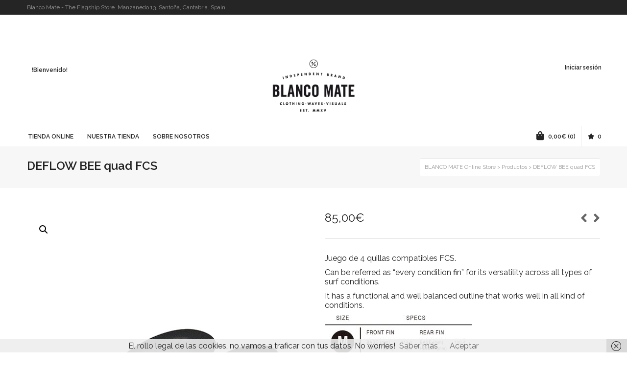

--- FILE ---
content_type: text/html; charset=UTF-8
request_url: https://blancomate.es/shop/deflow-bee-quad-fcs/
body_size: 31461
content:
<!DOCTYPE html>

<!--// OPEN HTML //-->
<html dir="ltr" lang="es" prefix="og: https://ogp.me/ns#">

	<!--// OPEN HEAD //-->
	<head>
				
				
		<!--// SITE META //-->
		<meta charset="UTF-8" />	
		<meta name="viewport" content="width=device-width, user-scalable=no, initial-scale=1, maximum-scale=1">		
		<!--// PINGBACK //-->
		<link rel="pingback" href="https://blancomate.es/xmlrpc.php" />
		
		<!--// WORDPRESS HEAD HOOK //-->
						<script>document.documentElement.className = document.documentElement.className + ' yes-js js_active js'</script>
			<title>DEFLOW BEE quad FCS | BLANCO MATE Online Store</title>
    <script>
        writeCookie();
        function writeCookie()
        {
            the_cookie = document.cookie;
            if( the_cookie ){
                if( window.devicePixelRatio >= 2 ){
                    the_cookie = "pixel_ratio="+window.devicePixelRatio+";"+the_cookie;
                    document.cookie = the_cookie;
                }
            }
        }
    </script>

		<!-- All in One SEO 4.9.3 - aioseo.com -->
	<meta name="robots" content="max-image-preview:large" />
	<link rel="canonical" href="https://blancomate.es/shop/deflow-bee-quad-fcs/" />
	<meta name="generator" content="All in One SEO (AIOSEO) 4.9.3" />
		<meta property="og:locale" content="es_ES" />
		<meta property="og:site_name" content="BLANCO MATE Online Store | Surf Brand - Surf Shop online" />
		<meta property="og:type" content="article" />
		<meta property="og:title" content="DEFLOW BEE quad FCS | BLANCO MATE Online Store" />
		<meta property="og:url" content="https://blancomate.es/shop/deflow-bee-quad-fcs/" />
		<meta property="og:image" content="https://blancomate.es/wp-content/uploads/2016/07/marca-2016.png" />
		<meta property="og:image:secure_url" content="https://blancomate.es/wp-content/uploads/2016/07/marca-2016.png" />
		<meta property="article:published_time" content="2013-12-06T13:05:43+00:00" />
		<meta property="article:modified_time" content="2017-12-14T17:02:49+00:00" />
		<meta name="twitter:card" content="summary" />
		<meta name="twitter:title" content="DEFLOW BEE quad FCS | BLANCO MATE Online Store" />
		<meta name="twitter:image" content="https://blancomate.es/wp-content/uploads/2016/07/marca-2016.png" />
		<script type="application/ld+json" class="aioseo-schema">
			{"@context":"https:\/\/schema.org","@graph":[{"@type":"BreadcrumbList","@id":"https:\/\/blancomate.es\/shop\/deflow-bee-quad-fcs\/#breadcrumblist","itemListElement":[{"@type":"ListItem","@id":"https:\/\/blancomate.es#listItem","position":1,"name":"Home","item":"https:\/\/blancomate.es","nextItem":{"@type":"ListItem","@id":"https:\/\/blancomate.es\/shop\/#listItem","name":"Shop"}},{"@type":"ListItem","@id":"https:\/\/blancomate.es\/shop\/#listItem","position":2,"name":"Shop","item":"https:\/\/blancomate.es\/shop\/","nextItem":{"@type":"ListItem","@id":"https:\/\/blancomate.es\/categoria-producto\/surf\/#listItem","name":"Surf"},"previousItem":{"@type":"ListItem","@id":"https:\/\/blancomate.es#listItem","name":"Home"}},{"@type":"ListItem","@id":"https:\/\/blancomate.es\/categoria-producto\/surf\/#listItem","position":3,"name":"Surf","item":"https:\/\/blancomate.es\/categoria-producto\/surf\/","nextItem":{"@type":"ListItem","@id":"https:\/\/blancomate.es\/shop\/deflow-bee-quad-fcs\/#listItem","name":"DEFLOW BEE quad FCS"},"previousItem":{"@type":"ListItem","@id":"https:\/\/blancomate.es\/shop\/#listItem","name":"Shop"}},{"@type":"ListItem","@id":"https:\/\/blancomate.es\/shop\/deflow-bee-quad-fcs\/#listItem","position":4,"name":"DEFLOW BEE quad FCS","previousItem":{"@type":"ListItem","@id":"https:\/\/blancomate.es\/categoria-producto\/surf\/#listItem","name":"Surf"}}]},{"@type":"ItemPage","@id":"https:\/\/blancomate.es\/shop\/deflow-bee-quad-fcs\/#itempage","url":"https:\/\/blancomate.es\/shop\/deflow-bee-quad-fcs\/","name":"DEFLOW BEE quad FCS | BLANCO MATE Online Store","inLanguage":"es-ES","isPartOf":{"@id":"https:\/\/blancomate.es\/#website"},"breadcrumb":{"@id":"https:\/\/blancomate.es\/shop\/deflow-bee-quad-fcs\/#breadcrumblist"},"image":{"@type":"ImageObject","url":"https:\/\/blancomate.es\/wp-content\/uploads\/2017\/12\/quilla-deflow-cream-quad-fcs-1.jpg","@id":"https:\/\/blancomate.es\/shop\/deflow-bee-quad-fcs\/#mainImage","width":540,"height":720},"primaryImageOfPage":{"@id":"https:\/\/blancomate.es\/shop\/deflow-bee-quad-fcs\/#mainImage"},"datePublished":"2013-12-06T13:05:43+00:00","dateModified":"2017-12-14T17:02:49+00:00"},{"@type":"Organization","@id":"https:\/\/blancomate.es\/#organization","name":"BLANCO MATE Online Store","description":"Surf Brand - Surf Shop online","url":"https:\/\/blancomate.es\/","logo":{"@type":"ImageObject","url":"https:\/\/blancomate.es\/wp-content\/uploads\/2016\/07\/marca-2016.png","@id":"https:\/\/blancomate.es\/shop\/deflow-bee-quad-fcs\/#organizationLogo","width":213,"height":131},"image":{"@id":"https:\/\/blancomate.es\/shop\/deflow-bee-quad-fcs\/#organizationLogo"}},{"@type":"WebSite","@id":"https:\/\/blancomate.es\/#website","url":"https:\/\/blancomate.es\/","name":"BLANCO MATE Online Store","description":"Surf Brand - Surf Shop online","inLanguage":"es-ES","publisher":{"@id":"https:\/\/blancomate.es\/#organization"}}]}
		</script>
		<!-- All in One SEO -->

<link rel='dns-prefetch' href='//maps.google.com' />
<link rel='dns-prefetch' href='//ajax.googleapis.com' />
<link rel='dns-prefetch' href='//fonts.googleapis.com' />
<link rel="alternate" type="application/rss+xml" title="BLANCO MATE Online Store &raquo; Feed" href="https://blancomate.es/feed/" />
<link rel="alternate" type="application/rss+xml" title="BLANCO MATE Online Store &raquo; Feed de los comentarios" href="https://blancomate.es/comments/feed/" />
<link rel="alternate" title="oEmbed (JSON)" type="application/json+oembed" href="https://blancomate.es/wp-json/oembed/1.0/embed?url=https%3A%2F%2Fblancomate.es%2Fshop%2Fdeflow-bee-quad-fcs%2F" />
<link rel="alternate" title="oEmbed (XML)" type="text/xml+oembed" href="https://blancomate.es/wp-json/oembed/1.0/embed?url=https%3A%2F%2Fblancomate.es%2Fshop%2Fdeflow-bee-quad-fcs%2F&#038;format=xml" />
<style id='wp-img-auto-sizes-contain-inline-css' type='text/css'>
img:is([sizes=auto i],[sizes^="auto," i]){contain-intrinsic-size:3000px 1500px}
/*# sourceURL=wp-img-auto-sizes-contain-inline-css */
</style>
<link rel='stylesheet' id='sbi_styles-css' href='https://blancomate.es/wp-content/plugins/instagram-feed/css/sbi-styles.min.css?ver=6.10.0' type='text/css' media='all' />
<style id='wp-emoji-styles-inline-css' type='text/css'>

	img.wp-smiley, img.emoji {
		display: inline !important;
		border: none !important;
		box-shadow: none !important;
		height: 1em !important;
		width: 1em !important;
		margin: 0 0.07em !important;
		vertical-align: -0.1em !important;
		background: none !important;
		padding: 0 !important;
	}
/*# sourceURL=wp-emoji-styles-inline-css */
</style>
<link rel='stylesheet' id='wp-block-library-css' href='https://blancomate.es/wp-includes/css/dist/block-library/style.min.css?ver=6.9' type='text/css' media='all' />
<link rel='stylesheet' id='wc-blocks-style-css' href='https://blancomate.es/wp-content/plugins/woocommerce/assets/client/blocks/wc-blocks.css?ver=wc-10.4.3' type='text/css' media='all' />
<style id='global-styles-inline-css' type='text/css'>
:root{--wp--preset--aspect-ratio--square: 1;--wp--preset--aspect-ratio--4-3: 4/3;--wp--preset--aspect-ratio--3-4: 3/4;--wp--preset--aspect-ratio--3-2: 3/2;--wp--preset--aspect-ratio--2-3: 2/3;--wp--preset--aspect-ratio--16-9: 16/9;--wp--preset--aspect-ratio--9-16: 9/16;--wp--preset--color--black: #000000;--wp--preset--color--cyan-bluish-gray: #abb8c3;--wp--preset--color--white: #ffffff;--wp--preset--color--pale-pink: #f78da7;--wp--preset--color--vivid-red: #cf2e2e;--wp--preset--color--luminous-vivid-orange: #ff6900;--wp--preset--color--luminous-vivid-amber: #fcb900;--wp--preset--color--light-green-cyan: #7bdcb5;--wp--preset--color--vivid-green-cyan: #00d084;--wp--preset--color--pale-cyan-blue: #8ed1fc;--wp--preset--color--vivid-cyan-blue: #0693e3;--wp--preset--color--vivid-purple: #9b51e0;--wp--preset--gradient--vivid-cyan-blue-to-vivid-purple: linear-gradient(135deg,rgb(6,147,227) 0%,rgb(155,81,224) 100%);--wp--preset--gradient--light-green-cyan-to-vivid-green-cyan: linear-gradient(135deg,rgb(122,220,180) 0%,rgb(0,208,130) 100%);--wp--preset--gradient--luminous-vivid-amber-to-luminous-vivid-orange: linear-gradient(135deg,rgb(252,185,0) 0%,rgb(255,105,0) 100%);--wp--preset--gradient--luminous-vivid-orange-to-vivid-red: linear-gradient(135deg,rgb(255,105,0) 0%,rgb(207,46,46) 100%);--wp--preset--gradient--very-light-gray-to-cyan-bluish-gray: linear-gradient(135deg,rgb(238,238,238) 0%,rgb(169,184,195) 100%);--wp--preset--gradient--cool-to-warm-spectrum: linear-gradient(135deg,rgb(74,234,220) 0%,rgb(151,120,209) 20%,rgb(207,42,186) 40%,rgb(238,44,130) 60%,rgb(251,105,98) 80%,rgb(254,248,76) 100%);--wp--preset--gradient--blush-light-purple: linear-gradient(135deg,rgb(255,206,236) 0%,rgb(152,150,240) 100%);--wp--preset--gradient--blush-bordeaux: linear-gradient(135deg,rgb(254,205,165) 0%,rgb(254,45,45) 50%,rgb(107,0,62) 100%);--wp--preset--gradient--luminous-dusk: linear-gradient(135deg,rgb(255,203,112) 0%,rgb(199,81,192) 50%,rgb(65,88,208) 100%);--wp--preset--gradient--pale-ocean: linear-gradient(135deg,rgb(255,245,203) 0%,rgb(182,227,212) 50%,rgb(51,167,181) 100%);--wp--preset--gradient--electric-grass: linear-gradient(135deg,rgb(202,248,128) 0%,rgb(113,206,126) 100%);--wp--preset--gradient--midnight: linear-gradient(135deg,rgb(2,3,129) 0%,rgb(40,116,252) 100%);--wp--preset--font-size--small: 13px;--wp--preset--font-size--medium: 20px;--wp--preset--font-size--large: 36px;--wp--preset--font-size--x-large: 42px;--wp--preset--spacing--20: 0.44rem;--wp--preset--spacing--30: 0.67rem;--wp--preset--spacing--40: 1rem;--wp--preset--spacing--50: 1.5rem;--wp--preset--spacing--60: 2.25rem;--wp--preset--spacing--70: 3.38rem;--wp--preset--spacing--80: 5.06rem;--wp--preset--shadow--natural: 6px 6px 9px rgba(0, 0, 0, 0.2);--wp--preset--shadow--deep: 12px 12px 50px rgba(0, 0, 0, 0.4);--wp--preset--shadow--sharp: 6px 6px 0px rgba(0, 0, 0, 0.2);--wp--preset--shadow--outlined: 6px 6px 0px -3px rgb(255, 255, 255), 6px 6px rgb(0, 0, 0);--wp--preset--shadow--crisp: 6px 6px 0px rgb(0, 0, 0);}:where(.is-layout-flex){gap: 0.5em;}:where(.is-layout-grid){gap: 0.5em;}body .is-layout-flex{display: flex;}.is-layout-flex{flex-wrap: wrap;align-items: center;}.is-layout-flex > :is(*, div){margin: 0;}body .is-layout-grid{display: grid;}.is-layout-grid > :is(*, div){margin: 0;}:where(.wp-block-columns.is-layout-flex){gap: 2em;}:where(.wp-block-columns.is-layout-grid){gap: 2em;}:where(.wp-block-post-template.is-layout-flex){gap: 1.25em;}:where(.wp-block-post-template.is-layout-grid){gap: 1.25em;}.has-black-color{color: var(--wp--preset--color--black) !important;}.has-cyan-bluish-gray-color{color: var(--wp--preset--color--cyan-bluish-gray) !important;}.has-white-color{color: var(--wp--preset--color--white) !important;}.has-pale-pink-color{color: var(--wp--preset--color--pale-pink) !important;}.has-vivid-red-color{color: var(--wp--preset--color--vivid-red) !important;}.has-luminous-vivid-orange-color{color: var(--wp--preset--color--luminous-vivid-orange) !important;}.has-luminous-vivid-amber-color{color: var(--wp--preset--color--luminous-vivid-amber) !important;}.has-light-green-cyan-color{color: var(--wp--preset--color--light-green-cyan) !important;}.has-vivid-green-cyan-color{color: var(--wp--preset--color--vivid-green-cyan) !important;}.has-pale-cyan-blue-color{color: var(--wp--preset--color--pale-cyan-blue) !important;}.has-vivid-cyan-blue-color{color: var(--wp--preset--color--vivid-cyan-blue) !important;}.has-vivid-purple-color{color: var(--wp--preset--color--vivid-purple) !important;}.has-black-background-color{background-color: var(--wp--preset--color--black) !important;}.has-cyan-bluish-gray-background-color{background-color: var(--wp--preset--color--cyan-bluish-gray) !important;}.has-white-background-color{background-color: var(--wp--preset--color--white) !important;}.has-pale-pink-background-color{background-color: var(--wp--preset--color--pale-pink) !important;}.has-vivid-red-background-color{background-color: var(--wp--preset--color--vivid-red) !important;}.has-luminous-vivid-orange-background-color{background-color: var(--wp--preset--color--luminous-vivid-orange) !important;}.has-luminous-vivid-amber-background-color{background-color: var(--wp--preset--color--luminous-vivid-amber) !important;}.has-light-green-cyan-background-color{background-color: var(--wp--preset--color--light-green-cyan) !important;}.has-vivid-green-cyan-background-color{background-color: var(--wp--preset--color--vivid-green-cyan) !important;}.has-pale-cyan-blue-background-color{background-color: var(--wp--preset--color--pale-cyan-blue) !important;}.has-vivid-cyan-blue-background-color{background-color: var(--wp--preset--color--vivid-cyan-blue) !important;}.has-vivid-purple-background-color{background-color: var(--wp--preset--color--vivid-purple) !important;}.has-black-border-color{border-color: var(--wp--preset--color--black) !important;}.has-cyan-bluish-gray-border-color{border-color: var(--wp--preset--color--cyan-bluish-gray) !important;}.has-white-border-color{border-color: var(--wp--preset--color--white) !important;}.has-pale-pink-border-color{border-color: var(--wp--preset--color--pale-pink) !important;}.has-vivid-red-border-color{border-color: var(--wp--preset--color--vivid-red) !important;}.has-luminous-vivid-orange-border-color{border-color: var(--wp--preset--color--luminous-vivid-orange) !important;}.has-luminous-vivid-amber-border-color{border-color: var(--wp--preset--color--luminous-vivid-amber) !important;}.has-light-green-cyan-border-color{border-color: var(--wp--preset--color--light-green-cyan) !important;}.has-vivid-green-cyan-border-color{border-color: var(--wp--preset--color--vivid-green-cyan) !important;}.has-pale-cyan-blue-border-color{border-color: var(--wp--preset--color--pale-cyan-blue) !important;}.has-vivid-cyan-blue-border-color{border-color: var(--wp--preset--color--vivid-cyan-blue) !important;}.has-vivid-purple-border-color{border-color: var(--wp--preset--color--vivid-purple) !important;}.has-vivid-cyan-blue-to-vivid-purple-gradient-background{background: var(--wp--preset--gradient--vivid-cyan-blue-to-vivid-purple) !important;}.has-light-green-cyan-to-vivid-green-cyan-gradient-background{background: var(--wp--preset--gradient--light-green-cyan-to-vivid-green-cyan) !important;}.has-luminous-vivid-amber-to-luminous-vivid-orange-gradient-background{background: var(--wp--preset--gradient--luminous-vivid-amber-to-luminous-vivid-orange) !important;}.has-luminous-vivid-orange-to-vivid-red-gradient-background{background: var(--wp--preset--gradient--luminous-vivid-orange-to-vivid-red) !important;}.has-very-light-gray-to-cyan-bluish-gray-gradient-background{background: var(--wp--preset--gradient--very-light-gray-to-cyan-bluish-gray) !important;}.has-cool-to-warm-spectrum-gradient-background{background: var(--wp--preset--gradient--cool-to-warm-spectrum) !important;}.has-blush-light-purple-gradient-background{background: var(--wp--preset--gradient--blush-light-purple) !important;}.has-blush-bordeaux-gradient-background{background: var(--wp--preset--gradient--blush-bordeaux) !important;}.has-luminous-dusk-gradient-background{background: var(--wp--preset--gradient--luminous-dusk) !important;}.has-pale-ocean-gradient-background{background: var(--wp--preset--gradient--pale-ocean) !important;}.has-electric-grass-gradient-background{background: var(--wp--preset--gradient--electric-grass) !important;}.has-midnight-gradient-background{background: var(--wp--preset--gradient--midnight) !important;}.has-small-font-size{font-size: var(--wp--preset--font-size--small) !important;}.has-medium-font-size{font-size: var(--wp--preset--font-size--medium) !important;}.has-large-font-size{font-size: var(--wp--preset--font-size--large) !important;}.has-x-large-font-size{font-size: var(--wp--preset--font-size--x-large) !important;}
/*# sourceURL=global-styles-inline-css */
</style>

<style id='classic-theme-styles-inline-css' type='text/css'>
/*! This file is auto-generated */
.wp-block-button__link{color:#fff;background-color:#32373c;border-radius:9999px;box-shadow:none;text-decoration:none;padding:calc(.667em + 2px) calc(1.333em + 2px);font-size:1.125em}.wp-block-file__button{background:#32373c;color:#fff;text-decoration:none}
/*# sourceURL=/wp-includes/css/classic-themes.min.css */
</style>
<link rel='stylesheet' id='contact-form-7-css' href='https://blancomate.es/wp-content/plugins/contact-form-7/includes/css/styles.css?ver=6.1.4' type='text/css' media='all' />
<link rel='stylesheet' id='jquery-style-css' href='//ajax.googleapis.com/ajax/libs/jqueryui/1.8.2/themes/smoothness/jquery-ui.css?ver=6.9' type='text/css' media='all' />
<link rel='stylesheet' id='wpr_giftcards_css-css' href='https://blancomate.es/wp-content/plugins/gift-cards-for-woocommerce/assets/css/styles.css?ver=6.9' type='text/css' media='all' />
<link rel='stylesheet' id='photoswipe-css' href='https://blancomate.es/wp-content/plugins/woocommerce/assets/css/photoswipe/photoswipe.min.css?ver=10.4.3' type='text/css' media='all' />
<link rel='stylesheet' id='photoswipe-default-skin-css' href='https://blancomate.es/wp-content/plugins/woocommerce/assets/css/photoswipe/default-skin/default-skin.min.css?ver=10.4.3' type='text/css' media='all' />
<link rel='stylesheet' id='woocommerce-layout-css' href='https://blancomate.es/wp-content/plugins/woocommerce/assets/css/woocommerce-layout.css?ver=10.4.3' type='text/css' media='all' />
<link rel='stylesheet' id='woocommerce-smallscreen-css' href='https://blancomate.es/wp-content/plugins/woocommerce/assets/css/woocommerce-smallscreen.css?ver=10.4.3' type='text/css' media='only screen and (max-width: 768px)' />
<link rel='stylesheet' id='woocommerce-general-css' href='https://blancomate.es/wp-content/plugins/woocommerce/assets/css/woocommerce.css?ver=10.4.3' type='text/css' media='all' />
<style id='woocommerce-inline-inline-css' type='text/css'>
.woocommerce form .form-row .required { visibility: visible; }
/*# sourceURL=woocommerce-inline-inline-css */
</style>
<link rel='stylesheet' id='jquery-selectBox-css' href='https://blancomate.es/wp-content/plugins/yith-woocommerce-wishlist/assets/css/jquery.selectBox.css?ver=1.2.0' type='text/css' media='all' />
<link rel='stylesheet' id='woocommerce_prettyPhoto_css-css' href='//blancomate.es/wp-content/plugins/woocommerce/assets/css/prettyPhoto.css?ver=3.1.6' type='text/css' media='all' />
<link rel='stylesheet' id='yith-wcwl-main-css' href='https://blancomate.es/wp-content/plugins/yith-woocommerce-wishlist/assets/css/style.css?ver=4.11.0' type='text/css' media='all' />
<style id='yith-wcwl-main-inline-css' type='text/css'>
 :root { --rounded-corners-radius: 16px; --add-to-cart-rounded-corners-radius: 16px; --feedback-duration: 3s } 
 :root { --rounded-corners-radius: 16px; --add-to-cart-rounded-corners-radius: 16px; --feedback-duration: 3s } 
/*# sourceURL=yith-wcwl-main-inline-css */
</style>
<link rel='stylesheet' id='neighborhood-google-fonts-css' href='https://fonts.googleapis.com/css?family=Raleway:400|Raleway:600|Raleway:600&#038;subset' type='text/css' media='all' />
<link rel='stylesheet' id='bootstrap-css' href='https://blancomate.es/wp-content/themes/neighborhood/css/bootstrap.min.css' type='text/css' media='all' />
<link rel='stylesheet' id='font-awesome-v5-css' href='https://blancomate.es/wp-content/themes/neighborhood/css/font-awesome.min.css?ver=5.2.0' type='text/css' media='all' />
<link rel='stylesheet' id='font-awesome-v4shims-css' href='https://blancomate.es/wp-content/themes/neighborhood/css/v4-shims.min.css' type='text/css' media='all' />
<link rel='stylesheet' id='neighborhood-css' href='https://blancomate.es/wp-content/themes/neighborhood/style.css' type='text/css' media='all' />
<link rel='stylesheet' id='bootstrap-responsive-css' href='https://blancomate.es/wp-content/themes/neighborhood/css/bootstrap-responsive.min.css' type='text/css' media='all' />
<link rel='stylesheet' id='neighborhood-responsive-css' href='https://blancomate.es/wp-content/themes/neighborhood/css/responsive.css' type='text/css' media='screen' />
<link rel='stylesheet' id='flick-css' href='https://blancomate.es/wp-content/plugins/mailchimp/assets/css/flick/flick.css?ver=2.0.1' type='text/css' media='all' />
<link rel='stylesheet' id='mailchimp_sf_main_css-css' href='https://blancomate.es/wp-content/plugins/mailchimp/assets/css/frontend.css?ver=2.0.1' type='text/css' media='all' />
<script type="text/javascript" src="https://blancomate.es/wp-content/plugins/enable-jquery-migrate-helper/js/jquery/jquery-1.12.4-wp.js?ver=1.12.4-wp" id="jquery-core-js"></script>
<script type="text/javascript" src="https://blancomate.es/wp-content/plugins/enable-jquery-migrate-helper/js/jquery-migrate/jquery-migrate-1.4.1-wp.js?ver=1.4.1-wp" id="jquery-migrate-js"></script>
<script type="text/javascript" src="https://blancomate.es/wp-content/plugins/gift-cards-for-woocommerce/assets/js/scripts.js?ver=6.9" id="wpr_giftcards_js-js"></script>
<script type="text/javascript" src="https://blancomate.es/wp-content/plugins/revslider/public/assets/js/rbtools.min.js?ver=6.6.8" async id="tp-tools-js"></script>
<script type="text/javascript" src="https://blancomate.es/wp-content/plugins/revslider/public/assets/js/rs6.min.js?ver=6.6.8" async id="revmin-js"></script>
<script type="text/javascript" src="https://blancomate.es/wp-content/plugins/woocommerce/assets/js/jquery-blockui/jquery.blockUI.min.js?ver=2.7.0-wc.10.4.3" id="wc-jquery-blockui-js" defer="defer" data-wp-strategy="defer"></script>
<script type="text/javascript" id="wc-add-to-cart-js-extra">
/* <![CDATA[ */
var wc_add_to_cart_params = {"ajax_url":"/wp-admin/admin-ajax.php","wc_ajax_url":"/?wc-ajax=%%endpoint%%","i18n_view_cart":"Ver carrito","cart_url":"https://blancomate.es/carro/","is_cart":"","cart_redirect_after_add":"yes"};
//# sourceURL=wc-add-to-cart-js-extra
/* ]]> */
</script>
<script type="text/javascript" src="https://blancomate.es/wp-content/plugins/woocommerce/assets/js/frontend/add-to-cart.min.js?ver=10.4.3" id="wc-add-to-cart-js" defer="defer" data-wp-strategy="defer"></script>
<script type="text/javascript" src="https://blancomate.es/wp-content/plugins/woocommerce/assets/js/zoom/jquery.zoom.min.js?ver=1.7.21-wc.10.4.3" id="wc-zoom-js" defer="defer" data-wp-strategy="defer"></script>
<script type="text/javascript" src="https://blancomate.es/wp-content/plugins/woocommerce/assets/js/flexslider/jquery.flexslider.min.js?ver=2.7.2-wc.10.4.3" id="wc-flexslider-js" defer="defer" data-wp-strategy="defer"></script>
<script type="text/javascript" src="https://blancomate.es/wp-content/plugins/woocommerce/assets/js/photoswipe/photoswipe.min.js?ver=4.1.1-wc.10.4.3" id="wc-photoswipe-js" defer="defer" data-wp-strategy="defer"></script>
<script type="text/javascript" src="https://blancomate.es/wp-content/plugins/woocommerce/assets/js/photoswipe/photoswipe-ui-default.min.js?ver=4.1.1-wc.10.4.3" id="wc-photoswipe-ui-default-js" defer="defer" data-wp-strategy="defer"></script>
<script type="text/javascript" id="wc-single-product-js-extra">
/* <![CDATA[ */
var wc_single_product_params = {"i18n_required_rating_text":"Por favor elige una puntuaci\u00f3n","i18n_rating_options":["1 de 5 estrellas","2 de 5 estrellas","3 de 5 estrellas","4 de 5 estrellas","5 de 5 estrellas"],"i18n_product_gallery_trigger_text":"Ver galer\u00eda de im\u00e1genes a pantalla completa","review_rating_required":"no","flexslider":{"rtl":false,"animation":"slide","smoothHeight":true,"directionNav":false,"controlNav":"thumbnails","slideshow":false,"animationSpeed":500,"animationLoop":false,"allowOneSlide":false},"zoom_enabled":"1","zoom_options":[],"photoswipe_enabled":"1","photoswipe_options":{"shareEl":false,"closeOnScroll":false,"history":false,"hideAnimationDuration":0,"showAnimationDuration":0},"flexslider_enabled":"1"};
//# sourceURL=wc-single-product-js-extra
/* ]]> */
</script>
<script type="text/javascript" src="https://blancomate.es/wp-content/plugins/woocommerce/assets/js/frontend/single-product.min.js?ver=10.4.3" id="wc-single-product-js" defer="defer" data-wp-strategy="defer"></script>
<script type="text/javascript" src="https://blancomate.es/wp-content/plugins/woocommerce/assets/js/js-cookie/js.cookie.min.js?ver=2.1.4-wc.10.4.3" id="wc-js-cookie-js" defer="defer" data-wp-strategy="defer"></script>
<script type="text/javascript" id="woocommerce-js-extra">
/* <![CDATA[ */
var woocommerce_params = {"ajax_url":"/wp-admin/admin-ajax.php","wc_ajax_url":"/?wc-ajax=%%endpoint%%","i18n_password_show":"Mostrar contrase\u00f1a","i18n_password_hide":"Ocultar contrase\u00f1a"};
//# sourceURL=woocommerce-js-extra
/* ]]> */
</script>
<script type="text/javascript" src="https://blancomate.es/wp-content/plugins/woocommerce/assets/js/frontend/woocommerce.min.js?ver=10.4.3" id="woocommerce-js" defer="defer" data-wp-strategy="defer"></script>
<link rel="https://api.w.org/" href="https://blancomate.es/wp-json/" /><link rel="alternate" title="JSON" type="application/json" href="https://blancomate.es/wp-json/wp/v2/product/13881" /><link rel="EditURI" type="application/rsd+xml" title="RSD" href="https://blancomate.es/xmlrpc.php?rsd" />
<meta name="generator" content="WordPress 6.9" />
<meta name="generator" content="WooCommerce 10.4.3" />
<link rel='shortlink' href='https://blancomate.es/?p=13881' />
	<noscript><style>.woocommerce-product-gallery{ opacity: 1 !important; }</style></noscript>
				<script type="text/javascript">
			var ajaxurl = 'https://blancomate.es/wp-admin/admin-ajax.php';
			</script>
		<style type="text/css">
/*========== Web Font Styles ==========*/
body, h6, #sidebar .widget-heading h3, #header-search input, .header-items h3.phone-number, .related-wrap h4, #comments-list > h3, .item-heading h1, .sf-button, button, input[type="submit"], input[type="email"], input[type="reset"], input[type="button"], .spb_accordion_section h3, #header-login input, #mobile-navigation > div, .search-form input, input, button, select, textarea {font-family: "Helvetica", Palatino, Arial, Helvetica, Tahoma, sans-serif;}
h1, h2, h3, h4, h5, .custom-caption p, span.dropcap1, span.dropcap2, span.dropcap3, span.dropcap4, .spb_call_text, .impact-text, .testimonial-text, .header-advert {font-family: "Helvetica", Palatino, Arial, Helvetica, Tahoma, sans-serif;}
nav .menu li {font-family: "Helvetica", Palatino, Arial Helvetica, Tahoma, sans-serif;}
body, p, .masonry-items .blog-item .quote-excerpt, #commentform label, .contact-form label {font-size: 16px;line-height: 19px;}
h1, .spb_impact_text .spb_call_text, .impact-text {font-size: 24px;line-height: 32px;}
h2 {font-size: 19px;line-height: 27px;}
h3 {font-size: 24px;line-height: 32px;}
h4, .body-content.quote, #respond-wrap h3 {font-size: 24px;line-height: 32px;}
h5 {font-size: 13px;line-height: 16px;}
h6 {font-size: 27px;line-height: 35px;}
nav .menu li {font-size: 12px;}

/*========== Accent Styles ==========*/
::selection, ::-moz-selection {background-color: #1bbeb4; color: #fff;}
span.highlighted, span.dropcap4, .loved-item:hover .loved-count, .flickr-widget li, .portfolio-grid li, .wpcf7 input.wpcf7-submit[type="submit"], .woocommerce-page nav.woocommerce-pagination ul li span.current, .woocommerce nav.woocommerce-pagination ul li span.current, figcaption .product-added, .woocommerce .wc-new-badge, .yith-wcwl-wishlistexistsbrowse a, .yith-wcwl-wishlistaddedbrowse a, .woocommerce .widget_layered_nav ul li.chosen > *, .woocommerce .widget_layered_nav_filters ul li a {background-color: #1bbeb4!important; color: #ffffff;}
.sf-button.accent {background-color: #1bbeb4!important;}
a:hover, #sidebar a:hover, .pagination-wrap a:hover, .carousel-nav a:hover, .portfolio-pagination div:hover > i, #footer a:hover, #copyright a, .beam-me-up a:hover span, .portfolio-item .portfolio-item-permalink, .read-more-link, .blog-item .read-more, .blog-item-details a, .author-link, .comment-meta .edit-link a, .comment-meta .comment-reply a, #reply-title small a, ul.member-contact, ul.member-contact li a, #respond .form-submit input:hover, span.dropcap2, .spb_divider.go_to_top a, love-it-wrapper:hover .love-it, .love-it-wrapper:hover span, .love-it-wrapper .loved, .comments-likes a:hover i, .comments-likes .love-it-wrapper:hover a i, .comments-likes a:hover span, .love-it-wrapper:hover a i, .item-link:hover, #header-translation p a, #swift-slider .flex-caption-large h1 a:hover, .wooslider .slide-title a:hover, .caption-details-inner .details span > a, .caption-details-inner .chart span, .caption-details-inner .chart i, #swift-slider .flex-caption-large .chart i, #breadcrumbs a:hover, .ui-widget-content a:hover, .woocommerce form.cart button.single_add_to_cart_button:hover, .yith-wcwl-add-button a:hover, #product-img-slider li a.zoom:hover, .woocommerce .star-rating span, .mobile-search-link.active, .woocommerce div.product form.cart .button.add_to_cart_button {color: #1bbeb4;}
.carousel-wrap > a:hover, .ajax-search-results .all-results:hover, .search-result h5 a:hover {color: #1bbeb4!important;}
.comments-likes a:hover span, .comments-likes a:hover i {color: #1bbeb4!important;}
.read-more i:before, .read-more em:before {color: #1bbeb4;}
.bypostauthor .comment-wrap .comment-avatar,.search-form input:focus,.wpcf7 input[type="text"]:focus,.wpcf7 textarea:focus {border-color: #1bbeb4!important;}
nav .menu ul li:first-child:after,.navigation a:hover > .nav-text {border-bottom-color: #1bbeb4;}
nav .menu ul ul li:first-child:after {border-right-color: #1bbeb4;}
.spb_impact_text .spb_button span {color: #fff;}
article.type-post #respond .form-submit input#submit {background-color: #252525;}
.woocommerce .free-badge {background-color: #252525; color: #f7f7f7;}

/*========== Main Styles ==========*/
body {color: #252525;}
.pagination-wrap a, .search-pagination a {color: #252525;}
body {background-color: #ffffff;}
#main-container, .tm-toggle-button-wrap a {background-color: #ffffff;}
a, .ui-widget-content a {color: #666666;}
.pagination-wrap li span.current, .pagination-wrap li a:hover {color: #ffffff;background: #1bbeb4;border-color: #1bbeb4;}
.pagination-wrap li a, .pagination-wrap li span.expand {color: #252525;border-color: #ffffff;}
.pagination-wrap li a, .pagination-wrap li span {background-color: #ffffff;}
input[type="text"], input[type="password"], input[type="email"], textarea, select {border-color: #ffffff;background: #f7f7f7;}
textarea:focus, input:focus {border-color: #999!important;}
.modal-header {background: #f7f7f7;}

/*========== Header Styles ==========*/
#logo > a.logo-link {height: 1px;width: auto;}#header-section.header-1 #header {padding: 90px 0;}#header-section.header-4 #header nav#main-navigation ul.menu > li, #header-section.header-5 #header nav#main-navigation ul.menu > li, #header-section.header-4 .header-right nav ul.menu > li, #header-section.header-5 .header-left nav ul.menu > li {line-height: 181px;}#header-section.header-4 #logo > a.logo-link, #header-section.header-5 #logo > a.logo-link {height: 181px;}.sf-super-search {background-color: #252525;}.sf-super-search .search-options .ss-dropdown > span, .sf-super-search .search-options input {color: #1bbeb4; border-bottom-color: #1bbeb4;}.sf-super-search .search-options .ss-dropdown ul li .fa-check {color: #1bbeb4;}.sf-super-search-go:hover, .sf-super-search-close:hover { background-color: #1bbeb4; border-color: #1bbeb4; color: #ffffff;}#top-bar {background: #252525; color: #999999;}
#top-bar .tb-welcome {border-color: #444444;}
#top-bar a {color: #ffffff;}
#top-bar .menu li {border-left-color: #444444; border-right-color: #444444;}
#top-bar .menu > li > a, #top-bar .menu > li.parent:after {color: #ffffff;}
#top-bar .menu > li > a:hover, #top-bar a:hover {color: #07c1b6;}
#top-bar .show-menu {background-color: #444444;color: #252525;}
.header-languages .current-language {background: #252525; color: #ffffff;}
#header-section:before, #mini-header {background-color: #ffffff;background: -webkit-gradient(linear, 0% 0%, 0% 100%, from(#ffffff), to(#ffffff));background: -webkit-linear-gradient(top, #ffffff, #ffffff);background: -moz-linear-gradient(top, #ffffff, #ffffff);background: -ms-linear-gradient(top, #ffffff, #ffffff);background: -o-linear-gradient(top, #ffffff, #ffffff);}
#logo img, #logo img.retina {width: 180px;}
#logo img {height: auto;}
#header-section:before {opacity: 0.30;}
#header-section .header-menu .menu li, #mini-header .header-right nav .menu li {border-left-color: #ffffff;}
#header-section > #main-nav {border-top-color: #ffffff;}
.page-content {border-bottom-color: #ffffff;}

/*========== Navigation Styles ==========*/
#nav-pointer {background-color: #e4e4e4;}
.show-menu {background-color: #252525;color: #f7f7f7;}
nav .menu > li:before {background: #e4e4e4;}
nav .menu .sub-menu .parent > a:after {border-left-color: #e4e4e4;}
nav .menu ul.sub-menu {background-color: #ffffff;}
nav .menu ul.sub-menu li {border-bottom-color: #f0f0f0;border-bottom-style: solid;}
li.menu-item.sf-mega-menu > ul.sub-menu > li {border-color: #f0f0f0;border-style: solid;}
nav .menu > li a, #menubar-controls a {color: #252525;}
nav .menu > li:hover > a {color: #1bbeb4;}
nav .menu ul.sub-menu li > a, #top-bar nav .menu ul li > a {color: #666666;}
nav .menu ul.sub-menu li:hover > a {color: #1bbeb4!important; background: #252525;}
nav .menu li.parent > a:after, nav .menu li.parent > a:after:hover {color: #aaa;}
nav .menu li.current-menu-ancestor > a, nav .menu li.current-menu-item > a {color: #222222;}
nav .menu ul li.current-menu-ancestor > a, nav .menu ul li.current-menu-item > a {color: #ffffff; background: #252525;}
#main-nav .header-right ul.menu > li, .wishlist-item, .header-right .menu-search, .header-left .menu-search {border-left-color: #f0f0f0;}
#nav-search, #mini-search {background: #252525;}
#nav-search a, #mini-search a {color: #999999;}
.bag-header, .bag-product, .bag-empty, .wishlist-empty {border-color: #f0f0f0;}
.bag-buttons a {background-color: #f0f0f0; color: #252525;}
.bag-buttons a.checkout-button, .bag-buttons a.create-account-button, .woocommerce input.button.alt, .woocommerce .alt-button, .woocommerce button.button.alt, .woocommerce .button.checkout-button {background: #252525; color: #f7f7f7;}
.bag-buttons a:hover, .woocommerce .button.update-cart-button:hover {background: #1bbeb4; color: #ffffff;}
.bag-buttons a.checkout-button:hover, .woocommerce input.button.alt:hover, .woocommerce .alt-button:hover, .woocommerce button.button.alt:hover, .woocommerce .button.checkout-button:hover {background: #1bbeb4; color: #ffffff;}
nav.std-menu ul.menu > li.parent > a:after {border-bottom-color: #e4e4e4;}

/*========== Page Heading Styles ==========*/
#promo-bar {background-color: #ef3f32;}
#promo-bar * {color: #ffffff;}

/*========== Page Heading Styles ==========*/
.page-heading {background-color: #f7f7f7;border-bottom-color: #ffffff;}
.page-heading h1, .page-heading h3 {color: #222222;}
#breadcrumbs {background: #ffffff;}
#breadcrumbs {color: #999999;}
#breadcrumbs a, #breadcrumb i {color: #999999;}

/*========== Body Styles ==========*/
body, input[type="text"], input[type="password"], input[type="email"], textarea, select {color: #252525;}
h1, h1 a {color: #252525;}
h2, h2 a {color: #000000;}
h3, h3 a {color: #252525;}
h4, h4 a, .carousel-wrap > a {color: #252525;}
h5, h5 a {color: #252525;}
h6, h6 a {color: #252525;}
.spb_impact_text .spb_call_text, .impact-text {color: #252525;}
.read-more i, .read-more em {color: transparent;}

/*========== Content Styles ==========*/
.pb-border-bottom, .pb-border-top {border-color: #ffffff;}
#swift-slider ul.slides {background: #252525;}
#swift-slider .flex-caption .flex-caption-headline {background: #ffffff;}
#swift-slider .flex-caption .flex-caption-details .caption-details-inner {background: #ffffff; border-bottom: #ffffff}
#swift-slider .flex-caption-large, #swift-slider .flex-caption-large h1 a {color: #f7f7f7;}
#swift-slider .flex-caption h4 i {line-height: 32px;}
#swift-slider .flex-caption-large .comment-chart i {color: #f7f7f7;}
#swift-slider .flex-caption-large .loveit-chart span {color: #1bbeb4;}
#swift-slider .flex-caption-large a {color: #1bbeb4;}
#swift-slider .flex-caption .comment-chart i, #swift-slider .flex-caption .comment-chart span {color: #252525;}
figure .overlay {background-color: #1bbeb4;color: #fff;}
.overlay .thumb-info h4 {color: #fff;}
figure:hover .overlay {box-shadow: inset 0 0 0 500px #1bbeb4;}
h4.spb_heading span, h4.lined-heading span {background: #ffffff}
.spb_parallax_asset h4.spb_heading {border-bottom-color: #252525}
.carousel-wrap a.carousel-prev, .carousel-wrap a.carousel-next {background: #252525; color: #f7f7f7!important;}
.carousel-wrap a.carousel-prev:hover, .carousel-wrap a.carousel-next:hover {color: #1bbeb4!important;}

/*========== Sidebar Styles ==========*/
.sidebar .widget-heading h4 {color: #252525;}
.sidebar .widget-heading h4 span {background: #ffffff;}
.widget ul li {border-color: #ffffff;}
.widget_search form input {background: #f7f7f7;}
.widget .wp-tag-cloud li a {border-color: #ffffff;}
.widget .tagcloud a:hover, .widget ul.wp-tag-cloud li:hover > a {background: #1bbeb4; color: #ffffff;}
.loved-item .loved-count {color: #f7f7f7;background: #252525;}
.subscribers-list li > a.social-circle {color: #f7f7f7;background: #252525;}
.subscribers-list li:hover > a.social-circle {color: #fbfbfb;background: #1bbeb4;}
.sidebar .widget_categories ul > li a, .sidebar .widget_archive ul > li a, .sidebar .widget_nav_menu ul > li a, .sidebar .widget_meta ul > li a, .sidebar .widget_recent_entries ul > li, .widget_product_categories ul > li a, .widget_layered_nav ul > li a {color: #666666;}
.sidebar .widget_categories ul > li a:hover, .sidebar .widget_archive ul > li a:hover, .sidebar .widget_nav_menu ul > li a:hover, .widget_nav_menu ul > li.current-menu-item a, .sidebar .widget_meta ul > li a:hover, .sidebar .widget_recent_entries ul > li a:hover, .widget_product_categories ul > li a:hover, .widget_layered_nav ul > li a:hover {color: #1bbeb4;}
#calendar_wrap caption {border-bottom-color: #252525;}
.sidebar .widget_calendar tbody tr > td a {color: #f7f7f7;background-color: #252525;}
.sidebar .widget_calendar tbody tr > td a:hover {background-color: #1bbeb4;}
.sidebar .widget_calendar tfoot a {color: #252525;}
.sidebar .widget_calendar tfoot a:hover {color: #1bbeb4;}
.widget_calendar #calendar_wrap, .widget_calendar th, .widget_calendar tbody tr > td, .widget_calendar tbody tr > td.pad {border-color: #ffffff;}
.widget_neighborhood_infocus_widget .infocus-item h5 a {color: #252525;}
.widget_neighborhood_infocus_widget .infocus-item h5 a:hover {color: #1bbeb4;}
.sidebar .widget hr {border-color: #ffffff;}

/*========== Portfolio Styles ==========*/
.filter-wrap .select:after {background: #ffffff;}
.filter-wrap ul li a {color: #252525; background: #f7f7f7;}
.filter-wrap ul li a:hover {color: #1bbeb4;}
.filter-wrap ul li.selected a {color: #ffffff;background: #1bbeb4;}
.portfolio-item {border-bottom-color: #ffffff;}
.masonry-items .portfolio-item-details {border-color: #ffffff;background: #f7f7f7;}
.spb_portfolio_carousel_widget .portfolio-item {background: #ffffff;}
.spb_portfolio_carousel_widget .portfolio-item h4.portfolio-item-title a > i {line-height: 32px;}
.masonry-items .blog-item .blog-details-wrap:before {background-color: #f7f7f7;}
.masonry-items .portfolio-item figure {border-color: #ffffff;}
.portfolio-details-wrap span span {color: #666;}
.share-links > a:hover {color: #1bbeb4;}

/*========== Blog Styles ==========*/
.blog-aux-options li a, .blog-aux-options li form input {background: #f7f7f7;}
.blog-aux-options li.selected a {background: #1bbeb4;color: #ffffff;}
.blog-filter-wrap .aux-list li:hover {border-bottom-color: transparent;}
.blog-filter-wrap .aux-list li:hover a {color: #ffffff;background: #1bbeb4;}
.blog-item {border-color: #ffffff;}
.standard-post-details .standard-post-author {border-color: #ffffff;}
.masonry-items .blog-item {background: #f7f7f7;}
.mini-items .blog-item-details, .author-info-wrap, .related-wrap, .tags-link-wrap, .comment .comment-wrap, .share-links, .single-portfolio .share-links, .single .pagination-wrap {border-color: #ffffff;}
.related-wrap h4, #comments-list h4, #respond-wrap h3 {border-bottom-color: #252525;}
.related-item figure {background-color: #252525;}
.search-item-img .img-holder {background: #f7f7f7;border-color:#ffffff;}.required {color: #ee3c59;}
article.type-post #respond .form-submit input#submit {color: #fff;}
.comments-likes a i, .comments-likes a span, .comments-likes .love-it-wrapper a i {color: #252525;}
#respond .form-submit input:hover {color: #fff!important;}
.recent-post {background: #ffffff;}
.recent-post .post-item-details {border-top-color: #ffffff;color: #ffffff;}
.post-item-details span, .post-item-details a, .post-item-details .comments-likes a i, .post-item-details .comments-likes a span {color: #999;}

/*========== Shortcode Styles ==========*/
.sf-button.accent {color: #fff;}
a.sf-button:hover, #footer a.sf-button:hover {background-image: none;color: #fff!important;}
a.sf-button.green:hover, a.sf-button.lightgrey:hover, a.sf-button.limegreen:hover {color: #111!important;}
a.sf-button.white:hover {color: #1bbeb4!important;}
.wpcf7 input.wpcf7-submit[type="submit"] {color: #fff;}
.sf-icon {color: #07c1b6;}
.sf-icon-cont {background-color: #222222;}
span.dropcap3 {background: #000;color: #fff;}
span.dropcap4 {color: #fff;}
.spb_divider, .spb_divider.go_to_top_icon1, .spb_divider.go_to_top_icon2, .testimonials > li, .jobs > li, .spb_impact_text, .tm-toggle-button-wrap, .tm-toggle-button-wrap a, .portfolio-details-wrap, .spb_divider.go_to_top a {border-color: #ffffff;}
.spb_divider.go_to_top_icon1 a, .spb_divider.go_to_top_icon2 a {background: #ffffff;}
.spb_tabs .ui-tabs .ui-tabs-panel, .spb_content_element .ui-tabs .ui-tabs-nav, .ui-tabs .ui-tabs-nav li {border-color: #ffffff;}
.spb_accordion_section, .spb_tabs .ui-tabs .ui-tabs-panel, .spb_accordion .spb_accordion_section, .spb_accordion_section .ui-accordion-content, .spb_accordion .spb_accordion_section > h3.ui-state-active a, .ui-tabs .ui-tabs-nav li.ui-tabs-active a {background: #ffffff!important;}
.spb_tabs .nav-tabs li a {border-color: #ffffff;}
.spb_tabs .nav-tabs li.active a {border-bottom-color: transparent;}
.spb_tour .ui-tabs .ui-tabs-nav li a {border-color: #ffffff;}
.spb_tour.span3 .ui-tabs .ui-tabs-nav li {border-color: #ffffff!important;}
.ui-accordion h3.ui-accordion-header .ui-icon {color: #252525;}
.ui-accordion h3.ui-accordion-header.ui-state-active .ui-icon, .ui-accordion h3.ui-accordion-header.ui-state-active:hover .ui-icon {color: #1bbeb4;}
blockquote.pullquote {border-color: #ffffff;}
.borderframe img {border-color: #eeeeee;}
.labelled-pricing-table .column-highlight {background-color: #fff;}
.labelled-pricing-table .pricing-table-label-row, .labelled-pricing-table .pricing-table-row {background: #eeeeee;}
.labelled-pricing-table .alt-row {background: #f7f7f7;}
.labelled-pricing-table .pricing-table-price {background: #999999;}
.labelled-pricing-table .pricing-table-package {background: #bbbbbb;}
.labelled-pricing-table .lpt-button-wrap {background: #e4e4e4;}
.labelled-pricing-table .lpt-button-wrap a.accent {background: #222!important;}
.labelled-pricing-table .column-highlight .lpt-button-wrap {background: transparent!important;}
.labelled-pricing-table .column-highlight .lpt-button-wrap a.accent {background: #1bbeb4!important;}
.column-highlight .pricing-table-price {color: #fff;background: #1bbeb4;border-bottom-color: #1bbeb4;}
.column-highlight .pricing-table-package {background: #8dded9;}
.column-highlight .pricing-table-details {background: #baebe8;}
.spb_box_text.coloured .box-content-wrap {background: #1bbeb4;color: #fff;}
.spb_box_text.whitestroke .box-content-wrap {background-color: #fff;border-color: #ffffff;}
.client-item figure {border-color: #ffffff;}
.client-item figure:hover {border-color: #333;}
ul.member-contact li a:hover {color: #333;}
.testimonials.carousel-items li {border-color: #ffffff;}
.testimonials.carousel-items li:after {border-left-color: #ffffff;border-top-color: #ffffff;}
.team-member .team-member-bio {border-bottom-color: #ffffff;}
.horizontal-break {background-color: #ffffff;}
.progress .bar {background-color: #1bbeb4;}
.progress.standard .bar {background: #1bbeb4;}

/*========== Footer Styles ==========*/
#footer {background: #252525;}
#footer, #footer p {color: #ffffff;}
#footer h4 {color: #ffffff;}
#footer h4:before {border-color: #333333;}
#footer h4 span {background: #252525;}
#footer a {color: #ffffff;}
#footer .widget ul li, #footer .widget_categories ul, #footer .widget_archive ul, #footer .widget_nav_menu ul, #footer .widget_recent_comments ul, #footer .widget_meta ul, #footer .widget_recent_entries ul, #footer .widget_product_categories ul {border-color: #333333;}
#copyright {background-color: #000000;border-top-color: #333333;}
#copyright p {color: #666666;}
#copyright a {color: #ffffff;}
#copyright a:hover {color: #1bbeb4;}
#footer .widget_calendar #calendar_wrap, #footer .widget_calendar th, #footer .widget_calendar tbody tr > td, #footer .widget_calendar tbody tr > td.pad {border-color: #333333;}
.widget input[type="email"] {background: #f7f7f7; color: #999}
#footer .widget hr {border-color: #333333;}

/*========== WooCommerce Styles ==========*/
.woocommerce nav.woocommerce-pagination, .woocommerce #content nav.woocommerce-pagination, .woocommerce-page nav.woocommerce-pagination, .woocommerce-page #content nav.woocommerce-pagination, .modal-body .comment-form-rating, .woocommerce form .form-row input.input-text, ul.checkout-process, #billing .proceed, ul.my-account-nav > li, .woocommerce #payment, .woocommerce-checkout p.thank-you, .woocommerce .order_details, .woocommerce-page .order_details, .review-order-wrap { border-color: #ffffff ;}
.woocommerce-account p.myaccount_address, .woocommerce-account .page-content h2, p.no-items, #payment_heading {border-bottom-color: #ffffff;}
.woocommerce-MyAccount-navigation li {border-color: #ffffff;}.woocommerce-MyAccount-navigation li.is-active a, .woocommerce-MyAccount-navigation li a:hover {color: #252525;}.woocommerce .products ul, .woocommerce ul.products, .woocommerce-page .products ul, .woocommerce-page ul.products, p.no-items {border-top-color: #ffffff;}
.woocommerce-ordering .woo-select, .variations_form .woo-select, .add_review a, .woocommerce .quantity, .woocommerce-page .quantity, .woocommerce .coupon input.apply-coupon, .woocommerce table.shop_table tr td.product-remove .remove, .woocommerce .button.update-cart-button, .shipping-calculator-form .woo-select, .woocommerce .shipping-calc-wrap button[name="calc_shipping"], .woocommerce #billing_country_field .woo-select, .woocommerce #shipping_country_field .woo-select, .woocommerce #review_form #respond .form-submit input, .woocommerce form .form-row input.input-text, .woocommerce table.my_account_orders .order-actions .button, .woocommerce #payment div.payment_box, .woocommerce .widget_price_filter .price_slider_amount .button, .woocommerce.widget .buttons a, .woocommerce input[name="apply_coupon"], .woocommerce .cart input[name="update_cart"], .woocommerce-cart .wc-proceed-to-checkout a.checkout-button {background: #f7f7f7; color: #252525}
.woocommerce-page nav.woocommerce-pagination ul li span.current, .woocommerce nav.woocommerce-pagination ul li span.current { color: #ffffff;}
li.product figcaption a.product-added {color: #ffffff;}
.woocommerce ul.products li.product figure figcaption .shop-actions > a, .woocommerce ul.products li.product figure figcaption .shop-actions > a.product-added:hover {color: #f7f7f7;}
.woocommerce ul.products li.product figure figcaption .shop-actions > a:hover, ul.social-icons li a:hover {color: #1bbeb4;}
.woocommerce ul.products li.product figure figcaption, .yith-wcwl-add-to-wishlist, .yith-wcwl-add-button a, .woocommerce #account_details .login form p.form-row input[type="submit"], .my-account-login-wrap .login-wrap form.login p.form-row input[type="submit"], .woocommerce .my-account-login-wrap form input[type="submit"], .lost_reset_password p.form-row input[type="submit"], .track_order p.form-row input[type="submit"], .change_password_form p input[type="submit"], .woocommerce .wishlist_table tr td.product-add-to-cart a, .woocommerce input.button[name="save_address"], .woocommerce .woocommerce-message a.button, ul.products li.product a.quick-view-button, #login-form .modal-body form.login p.form-row input[type="submit"], .woocommerce input[name="save_account_details"], .login p.form-row input[type="submit"], #jckqv .cart .single_add_to_cart_button, #jckqv .cart .add_to_cart_button { background: #252525; color: #f7f7f7 ;}
.woocommerce form.cart button.single_add_to_cart_button, .woocommerce p.cart a.single_add_to_cart_button, ul.products li.product a.quick-view-button, .woocommerce div.product form.cart .button.add_to_cart_button { background: #252525!important; color: #f7f7f7 ;}
.woocommerce p.cart a.single_add_to_cart_button:hover {background: #252525; color: #1bbeb4 ;}
.woocommerce table.shop_table tr td.product-remove .remove:hover, .woocommerce .coupon input.apply-coupon:hover, .woocommerce .shipping-calc-wrap button[name="calc_shipping"]:hover, .woocommerce .quantity .plus:hover, .woocommerce .quantity .minus:hover, .add_review a:hover, .woocommerce #review_form #respond .form-submit input:hover, .lost_reset_password p.form-row input[type="submit"]:hover, .track_order p.form-row input[type="submit"]:hover, .change_password_form p input[type="submit"]:hover, .woocommerce table.my_account_orders .order-actions .button:hover, .woocommerce .widget_price_filter .price_slider_amount .button:hover, .woocommerce.widget .buttons a:hover, .woocommerce .wishlist_table tr td.product-add-to-cart a:hover, .woocommerce input.button[name="save_address"]:hover, #login-form .modal-body form.login p.form-row input[type="submit"]:hover, .woocommerce input[name="save_account_details"]:hover, .woocommerce input[name="apply_coupon"]:hover, .woocommerce .cart input[name="update_cart"]:hover, .login p.form-row input[type="submit"]:hover, #jckqv .cart .single_add_to_cart_button:hover, #jckqv .cart .add_to_cart_button:hover, .woocommerce-cart .wc-proceed-to-checkout a.checkout-button:hover {background: #1bbeb4; color: #ffffff;}
.woocommerce #account_details .login, .woocommerce #account_details .login h4.lined-heading span, .my-account-login-wrap .login-wrap, .my-account-login-wrap .login-wrap h4.lined-heading span, .woocommerce div.product form.cart table div.quantity {background: #f7f7f7;}
.woocommerce .help-bar ul li a:hover, .woocommerce .continue-shopping:hover, .woocommerce .address .edit-address:hover, .my_account_orders td.order-number a:hover, .product_meta a.inline:hover { border-bottom-color: #1bbeb4;}
.woocommerce .order-info, .woocommerce .order-info mark {background: #1bbeb4; color: #ffffff;}
.woocommerce #payment div.payment_box:after {border-bottom-color: #f7f7f7;}
.woocommerce .widget_price_filter .price_slider_wrapper .ui-widget-content {background: #ffffff;}
.woocommerce .widget_price_filter .ui-slider-horizontal .ui-slider-range {background: #f7f7f7;}
.yith-wcwl-wishlistexistsbrowse a:hover, .yith-wcwl-wishlistaddedbrowse a:hover {color: #ffffff;}
.woocommerce ul.products li.product .price, .woocommerce div.product p.price {color: #252525;}

/*========== Asset Background Styles ==========*/
.asset-bg {border-color: #ffffff;}
.asset-bg.alt-one {background-color: #FFFFFF;}
.asset-bg.alt-one {background-image: url(https://neighborhood.swiftideas.net/wp-content/uploads/2013/06/ff_rp_bkg2.png); background-repeat: repeat; background-position: center top; background-size:auto;}
.asset-bg.alt-one, .asset-bg.alt-one h1, .asset-bg.alt-one h2, .asset-bg.alt-one h3, .asset-bg.alt-one h3, .asset-bg.alt-one h4, .asset-bg.alt-one h5, .asset-bg.alt-one h6, .alt-one .carousel-wrap > a {color: #222222;}
.alt-one.full-width-text:after {border-top-color:#FFFFFF;}
.alt-one h4.spb_text_heading {border-bottom-color:#222222;}
.alt-one h4.spb_heading:before {border-top-color:#222222;}
.asset-bg.alt-two {background-color: #f7f7f7;}
.asset-bg.alt-two, .asset-bg.alt-two h1, .asset-bg.alt-two h2, .asset-bg.alt-two h3, .asset-bg.alt-two h3, .asset-bg.alt-two h4, .asset-bg.alt-two h5, .asset-bg.alt-two h6, .alt-two .carousel-wrap > a {color: #222222;}
.alt-two.full-width-text:after {border-top-color:#f7f7f7;}
.alt-two h4.spb_text_heading {border-bottom-color:#222222;}
.alt-two h4.spb_heading:before {border-top-color:#222222;}
.asset-bg.alt-three {background-color: #FFFFFF;}
.asset-bg.alt-three {background-image: url(https://neighborhood.swiftideas.net/wp-content/uploads/2013/06/escheresque.png); background-repeat: repeat; background-position: center top; background-size:auto;}
.asset-bg.alt-three, .asset-bg.alt-three h1, .asset-bg.alt-three h2, .asset-bg.alt-three h3, .asset-bg.alt-three h3, .asset-bg.alt-three h4, .asset-bg.alt-three h5, .asset-bg.alt-three h6, .alt-three .carousel-wrap > a {color: #222222;}
.alt-three.full-width-text:after {border-top-color:#FFFFFF;}
.alt-three h4.spb_text_heading {border-bottom-color:#222222;}
.alt-three h4.spb_heading:before {border-top-color:#222222;}
.asset-bg.alt-four {background-color: #252525;}
.asset-bg.alt-four, .asset-bg.alt-four h1, .asset-bg.alt-four h2, .asset-bg.alt-four h3, .asset-bg.alt-four h3, .asset-bg.alt-four h4, .asset-bg.alt-four h5, .asset-bg.alt-four h6, .alt-four .carousel-wrap > a {color: #ffffff;}
.alt-four.full-width-text:after {border-top-color:#252525;}
.alt-four h4.spb_text_heading {border-bottom-color:#ffffff;}
.alt-four h4.spb_heading:before {border-top-color:#ffffff;}
.asset-bg.alt-five {background-color: #FFFFFF;}
.asset-bg.alt-five {background-image: url(https://neighborhood.swiftideas.net/wp-content/uploads/2013/06/ff_header_bkg_dark.png); background-repeat: repeat; background-position: center top; background-size:auto;}
.asset-bg.alt-five, .asset-bg.alt-five h1, .asset-bg.alt-five h2, .asset-bg.alt-five h3, .asset-bg.alt-five h3, .asset-bg.alt-five h4, .asset-bg.alt-five h5, .asset-bg.alt-five h6, .alt-five .carousel-wrap > a {color: #ffffff;}
.alt-five.full-width-text:after {border-top-color:#FFFFFF;}
.alt-five h4.spb_text_heading {border-bottom-color:#ffffff;}
.alt-five h4.spb_heading:before {border-top-color:#ffffff;}
.asset-bg.alt-six {background-color: #FFFFFF;}
.asset-bg.alt-six {background-image: url(https://neighborhood.swiftideas.net/wp-content/uploads/2013/06/sazzi_full-width_bkg_dark.jpg); background-repeat: no-repeat; background-position: center center; background-size:cover;}
.asset-bg.alt-six, .asset-bg.alt-six h1, .asset-bg.alt-six h2, .asset-bg.alt-six h3, .asset-bg.alt-six h3, .asset-bg.alt-six h4, .asset-bg.alt-six h5, .asset-bg.alt-six h6, .alt-six .carousel-wrap > a {color: #ffffff;}
.alt-six.full-width-text:after {border-top-color:#FFFFFF;}
.alt-six h4.spb_text_heading {border-bottom-color:#ffffff;}
.alt-six h4.spb_heading:before {border-top-color:#ffffff;}
.asset-bg.alt-seven {background-color: #FFFFFF;}
.asset-bg.alt-seven, .asset-bg.alt-seven h1, .asset-bg.alt-seven h2, .asset-bg.alt-seven h3, .asset-bg.alt-seven h3, .asset-bg.alt-seven h4, .asset-bg.alt-seven h5, .asset-bg.alt-seven h6, .alt-seven .carousel-wrap > a {color: #222222;}
.alt-seven.full-width-text:after {border-top-color:#FFFFFF;}
.alt-seven h4.spb_text_heading {border-bottom-color:#222222;}
.alt-seven h4.spb_heading:before {border-top-color:#222222;}
.asset-bg.alt-eight {background-color: #FFFFFF;}
.asset-bg.alt-eight {background-image: url(https://neighborhood.swiftideas.net/wp-content/uploads/2013/06/tiny_grid.png); background-repeat: repeat; background-position: center top; background-size:auto;}
.asset-bg.alt-eight, .asset-bg.alt-eight h1, .asset-bg.alt-eight h2, .asset-bg.alt-eight h3, .asset-bg.alt-eight h3, .asset-bg.alt-eight h4, .asset-bg.alt-eight h5, .asset-bg.alt-eight h6, .alt-eight .carousel-wrap > a {color: #222222;}
.alt-eight.full-width-text:after {border-top-color:#FFFFFF;}
.alt-eight h4.spb_text_heading {border-bottom-color:#222222;}
.alt-eight h4.spb_heading:before {border-top-color:#222222;}
.asset-bg.alt-nine {background-color: #FFFFFF;}
.asset-bg.alt-nine {background-image: url(https://neighborhood.swiftideas.net/wp-content/uploads/2013/06/nhood_impact_bkg.png); background-repeat: repeat; background-position: center top; background-size:auto;}
.asset-bg.alt-nine, .asset-bg.alt-nine h1, .asset-bg.alt-nine h2, .asset-bg.alt-nine h3, .asset-bg.alt-nine h3, .asset-bg.alt-nine h4, .asset-bg.alt-nine h5, .asset-bg.alt-nine h6, .alt-nine .carousel-wrap > a {color: #222222;}
.alt-nine.full-width-text:after {border-top-color:#FFFFFF;}
.alt-nine h4.spb_text_heading {border-bottom-color:#222222;}
.alt-nine h4.spb_heading:before {border-top-color:#222222;}
.asset-bg.alt-ten {background-color: #FFFFFF;}
.asset-bg.alt-ten {background-image: url(https://neighborhood.swiftideas.net/wp-content/uploads/2013/06/groovepaper.png); background-repeat: repeat; background-position: center top; background-size:auto;}
.asset-bg.alt-ten, .asset-bg.alt-ten h1, .asset-bg.alt-ten h2, .asset-bg.alt-ten h3, .asset-bg.alt-ten h3, .asset-bg.alt-ten h4, .asset-bg.alt-ten h5, .asset-bg.alt-ten h6, .alt-ten .carousel-wrap > a {color: #222222;}
.alt-ten.full-width-text:after {border-top-color:#FFFFFF;}
.alt-ten h4.spb_text_heading {border-bottom-color:#222222;}
.alt-ten h4.spb_heading:before {border-top-color:#222222;}

/*========== Custom Font Styles ==========*/
body, h6, #sidebar .widget-heading h3, #header-search input, .header-items h3.phone-number, .related-wrap h4, #comments-list > h4, .item-heading h1, .sf-button, button, input[type="submit"], input[type="reset"], input[type="button"], input[type="email"], .spb_accordion_section h3, #header-login input, #mobile-navigation > div, .search-form input, input, button, select, textarea {font-family: "Raleway", sans-serif;font-weight: 400;}
h1, h2, h3, h4, h5, .heading-font, .custom-caption p, span.dropcap1, span.dropcap2, span.dropcap3, span.dropcap4, .spb_call_text, .impact-text, .testimonial-text, .header-advert, .spb_call_text, .impact-text {font-family: "Raleway", sans-serif;font-weight: 600;}
nav .menu li, nav.std-menu .menu li {font-family: "Raleway", sans-serif;font-weight: 600;}

/*========== Responsive Coloured Styles ==========*/
@media only screen and (max-width: 767px) {#top-bar nav .menu > li {border-top-color: #444444;}
nav .menu > li {border-top-color: #ffffff;}
}

/*========== User Custom CSS Styles ==========*/
nav .menu li.menu-item-6477 ul li.current-menu-item > a {
background: transparent;
color: #666666;
}
.woocommerce .coupon input.input-text {
-moz-box-sizing: border-box;
}
figure .overlay {
z-index: 3;
}
#product-display-area {
	clear: both;
}
.widget_product_categories ul.children {
	padding-left: 10px;
	border-top: 1px solid #e4e4e4;
	padding-top: 2px;
}
#product-img-slider div.flex-viewport {
height: auto!important;
}</style>
<meta name="generator" content="Powered by Slider Revolution 6.6.8 - responsive, Mobile-Friendly Slider Plugin for WordPress with comfortable drag and drop interface." />
<link rel="icon" href="https://blancomate.es/wp-content/uploads/2015/08/cropped-icon2-32x32.png" sizes="32x32" />
<link rel="icon" href="https://blancomate.es/wp-content/uploads/2015/08/cropped-icon2-192x192.png" sizes="192x192" />
<link rel="apple-touch-icon" href="https://blancomate.es/wp-content/uploads/2015/08/cropped-icon2-180x180.png" />
<meta name="msapplication-TileImage" content="https://blancomate.es/wp-content/uploads/2015/08/cropped-icon2-270x270.png" />
<script>function setREVStartSize(e){
			//window.requestAnimationFrame(function() {
				window.RSIW = window.RSIW===undefined ? window.innerWidth : window.RSIW;
				window.RSIH = window.RSIH===undefined ? window.innerHeight : window.RSIH;
				try {
					var pw = document.getElementById(e.c).parentNode.offsetWidth,
						newh;
					pw = pw===0 || isNaN(pw) || (e.l=="fullwidth" || e.layout=="fullwidth") ? window.RSIW : pw;
					e.tabw = e.tabw===undefined ? 0 : parseInt(e.tabw);
					e.thumbw = e.thumbw===undefined ? 0 : parseInt(e.thumbw);
					e.tabh = e.tabh===undefined ? 0 : parseInt(e.tabh);
					e.thumbh = e.thumbh===undefined ? 0 : parseInt(e.thumbh);
					e.tabhide = e.tabhide===undefined ? 0 : parseInt(e.tabhide);
					e.thumbhide = e.thumbhide===undefined ? 0 : parseInt(e.thumbhide);
					e.mh = e.mh===undefined || e.mh=="" || e.mh==="auto" ? 0 : parseInt(e.mh,0);
					if(e.layout==="fullscreen" || e.l==="fullscreen")
						newh = Math.max(e.mh,window.RSIH);
					else{
						e.gw = Array.isArray(e.gw) ? e.gw : [e.gw];
						for (var i in e.rl) if (e.gw[i]===undefined || e.gw[i]===0) e.gw[i] = e.gw[i-1];
						e.gh = e.el===undefined || e.el==="" || (Array.isArray(e.el) && e.el.length==0)? e.gh : e.el;
						e.gh = Array.isArray(e.gh) ? e.gh : [e.gh];
						for (var i in e.rl) if (e.gh[i]===undefined || e.gh[i]===0) e.gh[i] = e.gh[i-1];
											
						var nl = new Array(e.rl.length),
							ix = 0,
							sl;
						e.tabw = e.tabhide>=pw ? 0 : e.tabw;
						e.thumbw = e.thumbhide>=pw ? 0 : e.thumbw;
						e.tabh = e.tabhide>=pw ? 0 : e.tabh;
						e.thumbh = e.thumbhide>=pw ? 0 : e.thumbh;
						for (var i in e.rl) nl[i] = e.rl[i]<window.RSIW ? 0 : e.rl[i];
						sl = nl[0];
						for (var i in nl) if (sl>nl[i] && nl[i]>0) { sl = nl[i]; ix=i;}
						var m = pw>(e.gw[ix]+e.tabw+e.thumbw) ? 1 : (pw-(e.tabw+e.thumbw)) / (e.gw[ix]);
						newh =  (e.gh[ix] * m) + (e.tabh + e.thumbh);
					}
					var el = document.getElementById(e.c);
					if (el!==null && el) el.style.height = newh+"px";
					el = document.getElementById(e.c+"_wrapper");
					if (el!==null && el) {
						el.style.height = newh+"px";
						el.style.display = "block";
					}
				} catch(e){
					console.log("Failure at Presize of Slider:" + e)
				}
			//});
		  };</script>
	
	<!--// CLOSE HEAD //-->
	<link rel='stylesheet' id='rs-plugin-settings-css' href='https://blancomate.es/wp-content/plugins/revslider/public/assets/css/rs6.css?ver=6.6.8' type='text/css' media='all' />
<style id='rs-plugin-settings-inline-css' type='text/css'>
.tp-caption a{color:#ff7302;text-shadow:none;-webkit-transition:all 0.2s ease-out;-moz-transition:all 0.2s ease-out;-o-transition:all 0.2s ease-out;-ms-transition:all 0.2s ease-out}.tp-caption a:hover{color:#ffa902}
/*# sourceURL=rs-plugin-settings-inline-css */
</style>
</head>
	
	<!--// OPEN BODY //-->
	<body data-rsssl=1 class="wp-singular product-template-default single single-product postid-13881 wp-custom-logo wp-theme-neighborhood  responsive-fluid theme-neighborhood woocommerce woocommerce-page woocommerce-no-js">
		
		
				
		<!--// OPEN #container //-->
				<div id="container">
					
						
			<!--// HEADER //-->
			<div class="header-wrap">
				
									<!--// TOP BAR //-->
					<div id="top-bar" class="tb-1">
<div class="container">
<div class="row">
<div class="tb-left span6 clearfix">
<div class="tb-text clearfix">Blanco Mate - The Flagship Store. Manzanedo 13. Santoña, Cantabria. Spain.</div>
</div> <!-- CLOSE .tb-left -->
<div class="tb-right span6 clearfix">
<div class="tb-text clearfix"></div>
</div> <!-- CLOSE .tb-right -->
</div> <!-- CLOSE .row -->
</div> <!-- CLOSE .container -->
</div> <!-- CLOSE #top-bar -->
					
					
				<div id="header-section" class="header-1 logo-fade">
					<header id="header" class="clearfix">
<div class="container">
<div class="header-row row">
<div class="header-left span4"><nav class="std-menu header-menu">
<ul class="menu">
<li class="tb-welcome">!Bienvenido!</li>
</ul>
</nav>
</div>
<div id="logo" class="span4 logo-center clearfix">
<a class="logo-link" href="https://blancomate.es">
<img class="standard" src="https://blancomate.es/wp-content/uploads/2016/07/marca-2016.png" alt="BLANCO MATE Online Store" width="213" height="131" />
</a>
<a href="#" class="hidden-desktop show-main-nav"><i class="fas fa-align-justify"></i></a>
<a href="https://blancomate.es/carro/" class="hidden-desktop mobile-cart-link"><i class="fas fa-shopping-bag"></i></a>
</div>
<div class="header-right span4"><nav class="std-menu header-menu">
<ul class="menu">
<li><a href="https://blancomate.es/mi-cuenta/">Iniciar sesión</a>
</ul>
</nav>
</div>
</div> <!-- CLOSE .row -->
</div> <!-- CLOSE .container -->
</header>
<form method="get" class="mobile-search-form container" action="https://blancomate.es/"><input type="text" placeholder="Buscar" name="s" autocomplete="off" /><input type="hidden" name="post_type" value="product" /></form><div id="main-nav">
<div class="container">
<div class="row">
<div class="span9">
<nav id="main-navigation" class="std-menu clearfix">
<div class="menu-main-menu-container"><ul id="menu-main-menu-1" class="menu"><li  class="menu-item-14265 menu-item menu-item-type-custom menu-item-object-custom menu-item-has-children sf-std-menu        " ><a href="https://blancomate.es/categoria-producto/all/?show_products=118"><span class="menu-item-text">TIENDA ONLINE</span></a>
<ul class="sub-menu">
	<li  class="menu-item-13227 menu-item menu-item-type-custom menu-item-object-custom sf-std-menu        " ><a href="https://blancomate.es/categoria-producto/new/">NOVEDADES</a></li>
	<li  class="menu-item-14972 menu-item menu-item-type-custom menu-item-object-custom sf-std-menu        " ><a href="https://blancomate.es/categoria-producto/men/">HOMBRE</a></li>
	<li  class="menu-item-14974 menu-item menu-item-type-custom menu-item-object-custom sf-std-menu        " ><a href="https://blancomate.es/categoria-producto/women/">MUJER</a></li>
	<li  class="menu-item-14975 menu-item menu-item-type-custom menu-item-object-custom sf-std-menu        " ><a href="https://blancomate.es/categoria-producto/accessories/caps/">GORRAS</a></li>
	<li  class="menu-item-13006 menu-item menu-item-type-custom menu-item-object-custom menu-item-has-children sf-std-menu        " ><a href="https://www.blancomate.es/categoria-producto/surf">SURF</a>
	<ul class="sub-menu">
		<li  class="menu-item-13942 menu-item menu-item-type-custom menu-item-object-custom sf-std-menu        " ><a href="https://www.blancomate.es/categoria-producto/surfboards">TABLAS DE SURF</a></li>
		<li  class="menu-item-13943 menu-item menu-item-type-custom menu-item-object-custom sf-std-menu        " ><a href="https://www.blancomate.es/categoria-producto/surfbags">FUNDAS DE TABLAS</a></li>
		<li  class="menu-item-13941 menu-item menu-item-type-custom menu-item-object-custom sf-std-menu        " ><a href="https://www.blancomate.es/categoria-producto/fins">QUILLAS</a></li>
		<li  class="menu-item-13944 menu-item menu-item-type-custom menu-item-object-custom sf-std-menu        " ><a href="https://www.blancomate.es/categoria-producto/grips">GRIPS</a></li>
		<li  class="menu-item-13945 menu-item menu-item-type-custom menu-item-object-custom sf-std-menu        " ><a href="https://www.blancomate.es/categoria-producto/leashes">INVENTOS</a></li>
	</ul>
</li>
	<li  class="menu-item-13272 menu-item menu-item-type-custom menu-item-object-custom sf-std-menu        " ><a href="https://www.blancomate.es/categoria-producto/books">LIBROS</a></li>
	<li  class="menu-item-13108 menu-item menu-item-type-custom menu-item-object-custom sf-std-menu        " ><a href="https://blancomate.es/shop/gift-card-tarjeta-regalo-30e-200e/">TARJETA REGALO</a></li>
	<li  class="menu-item-13051 menu-item menu-item-type-custom menu-item-object-custom sf-std-menu        " ><a href="https://blancomate.es/categoria-producto/all/?show_products=118">TODO</a></li>
</ul>
</li>
<li  class="menu-item-11973 menu-item menu-item-type-custom menu-item-object-custom sf-std-menu        " ><a title="NUESTRA TIENDA" href="https://blancomate.es/store"><span class="menu-item-text">NUESTRA TIENDA</span></a></li>
<li  class="menu-item-11977 menu-item menu-item-type-custom menu-item-object-custom sf-std-menu        " ><a href="https://blancomate.es/manifiesto"><span class="menu-item-text">SOBRE NOSOTROS</span></a></li>
</ul></div></nav>

</div>
<div class="span3 header-right">
<nav class="std-menu">
<ul class="menu">
<li class="parent shopping-bag-item"><a class="cart-contents" href="https://blancomate.es/carro/" title="View your shopping bag"><i class="fas fa-shopping-bag"></i><span class="woocommerce-Price-amount amount"><bdi>0,00<span class="woocommerce-Price-currencySymbol">&euro;</span></bdi></span> (0)</a><ul class="sub-menu"><li><div class="shopping-bag"><div class="bag-header">0 artículos en la bolsa de la compra</div><div class="bag-empty">Desafortunadamente su cesta de compra está vacía.</div><div class="bag-buttons"><a class="sf-roll-button shop-button" href="https://blancomate.es/shop/"><span>Ir a la tienda</span><span>Ir a la tienda</span></a></div></div></li></ul></li><li class="parent wishlist-item"><a class="wishlist-link" href="https://blancomate.es/wishlist/" title="Ver su lista de la compra"><i class="fas fa-star"></i><span>0</span></a><ul class="sub-menu"><li><div class="wishlist-bag"><div class="bag-header">My wishlist on Blanco Mate Store</div><div class="bag-contents"><div class="wishlist-empty">Su lista está vacía.</div></div><div class="bag-buttons"><a class="sf-roll-button shop-button" href="https://blancomate.es/wishlist/"><span>Ir a la lista de compra</span><span>Ir a la lista de compra</span></a></div></div></li></ul></li></ul>
</nav>
</div>
</div>
</div>
</div>
				</div>
				
							</div>
			
						
				<div id="mini-header"><div class="container">
<div class="row">
<div class="span9">
<nav id="mini-navigation" class="mini-menu clearfix">
<div class="menu-main-menu-container"><ul id="menu-main-menu-2" class="menu"><li  class="menu-item-14265 menu-item menu-item-type-custom menu-item-object-custom menu-item-has-children sf-std-menu        " ><a href="https://blancomate.es/categoria-producto/all/?show_products=118"><span class="menu-item-text">TIENDA ONLINE</span></a>
<ul class="sub-menu">
	<li  class="menu-item-13227 menu-item menu-item-type-custom menu-item-object-custom sf-std-menu        " ><a href="https://blancomate.es/categoria-producto/new/">NOVEDADES</a></li>
	<li  class="menu-item-14972 menu-item menu-item-type-custom menu-item-object-custom sf-std-menu        " ><a href="https://blancomate.es/categoria-producto/men/">HOMBRE</a></li>
	<li  class="menu-item-14974 menu-item menu-item-type-custom menu-item-object-custom sf-std-menu        " ><a href="https://blancomate.es/categoria-producto/women/">MUJER</a></li>
	<li  class="menu-item-14975 menu-item menu-item-type-custom menu-item-object-custom sf-std-menu        " ><a href="https://blancomate.es/categoria-producto/accessories/caps/">GORRAS</a></li>
	<li  class="menu-item-13006 menu-item menu-item-type-custom menu-item-object-custom menu-item-has-children sf-std-menu        " ><a href="https://www.blancomate.es/categoria-producto/surf">SURF</a>
	<ul class="sub-menu">
		<li  class="menu-item-13942 menu-item menu-item-type-custom menu-item-object-custom sf-std-menu        " ><a href="https://www.blancomate.es/categoria-producto/surfboards">TABLAS DE SURF</a></li>
		<li  class="menu-item-13943 menu-item menu-item-type-custom menu-item-object-custom sf-std-menu        " ><a href="https://www.blancomate.es/categoria-producto/surfbags">FUNDAS DE TABLAS</a></li>
		<li  class="menu-item-13941 menu-item menu-item-type-custom menu-item-object-custom sf-std-menu        " ><a href="https://www.blancomate.es/categoria-producto/fins">QUILLAS</a></li>
		<li  class="menu-item-13944 menu-item menu-item-type-custom menu-item-object-custom sf-std-menu        " ><a href="https://www.blancomate.es/categoria-producto/grips">GRIPS</a></li>
		<li  class="menu-item-13945 menu-item menu-item-type-custom menu-item-object-custom sf-std-menu        " ><a href="https://www.blancomate.es/categoria-producto/leashes">INVENTOS</a></li>
	</ul>
</li>
	<li  class="menu-item-13272 menu-item menu-item-type-custom menu-item-object-custom sf-std-menu        " ><a href="https://www.blancomate.es/categoria-producto/books">LIBROS</a></li>
	<li  class="menu-item-13108 menu-item menu-item-type-custom menu-item-object-custom sf-std-menu        " ><a href="https://blancomate.es/shop/gift-card-tarjeta-regalo-30e-200e/">TARJETA REGALO</a></li>
	<li  class="menu-item-13051 menu-item menu-item-type-custom menu-item-object-custom sf-std-menu        " ><a href="https://blancomate.es/categoria-producto/all/?show_products=118">TODO</a></li>
</ul>
</li>
<li  class="menu-item-11973 menu-item menu-item-type-custom menu-item-object-custom sf-std-menu        " ><a title="NUESTRA TIENDA" href="https://blancomate.es/store"><span class="menu-item-text">NUESTRA TIENDA</span></a></li>
<li  class="menu-item-11977 menu-item menu-item-type-custom menu-item-object-custom sf-std-menu        " ><a href="https://blancomate.es/manifiesto"><span class="menu-item-text">SOBRE NOSOTROS</span></a></li>
</ul></div></nav>

</div>
<div class="span3 header-right">
<nav class="mini-menu">
<ul class="menu">
<li class="parent shopping-bag-item"><a class="cart-contents" href="https://blancomate.es/carro/" title="View your shopping bag"><i class="fas fa-shopping-bag"></i><span class="woocommerce-Price-amount amount"><bdi>0,00<span class="woocommerce-Price-currencySymbol">&euro;</span></bdi></span> (0)</a><ul class="sub-menu"><li><div class="shopping-bag"><div class="bag-header">0 artículos en la bolsa de la compra</div><div class="bag-empty">Desafortunadamente su cesta de compra está vacía.</div><div class="bag-buttons"><a class="sf-roll-button shop-button" href="https://blancomate.es/shop/"><span>Ir a la tienda</span><span>Ir a la tienda</span></a></div></div></li></ul></li><li class="parent wishlist-item"><a class="wishlist-link" href="https://blancomate.es/wishlist/" title="Ver su lista de la compra"><i class="fas fa-star"></i><span>0</span></a><ul class="sub-menu"><li><div class="wishlist-bag"><div class="bag-header">My wishlist on Blanco Mate Store</div><div class="bag-contents"><div class="wishlist-empty">Su lista está vacía.</div></div><div class="bag-buttons"><a class="sf-roll-button shop-button" href="https://blancomate.es/wishlist/"><span>Ir a la lista de compra</span><span>Ir a la lista de compra</span></a></div></div></li></ul></li></ul>
</nav>
</div>
</div>
</div>
</div>			
							
			<!--// OPEN #main-container //-->
			<div id="main-container" class="clearfix">
				
								
										
			<div class="page-heading  clearfix asset-bg none">
                <div class="container">
                    <div class="heading-text">

                        
                            
                                <h1 class="entry-title">DEFLOW BEE quad FCS</h1>

                            
                        
                    </div>

					<div id="breadcrumbs">
<span property="itemListElement" typeof="ListItem"><a property="item" typeof="WebPage" title="Ir a BLANCO MATE Online Store." href="https://blancomate.es" class="home" ><span property="name">BLANCO MATE Online Store</span></a><meta property="position" content="1"></span> &gt; <span property="itemListElement" typeof="ListItem"><a property="item" typeof="WebPage" title="Ir a Productos." href="https://blancomate.es/shop/" class="archive post-product-archive" ><span property="name">Productos</span></a><meta property="position" content="2"></span> &gt; <span property="itemListElement" typeof="ListItem"><span property="name" class="post post-product current-item">DEFLOW BEE quad FCS</span><meta property="url" content="https://blancomate.es/shop/deflow-bee-quad-fcs/"><meta property="position" content="3"></span></div>

                </div>
            </div>
        				
									<!--// OPEN .pb-fw-wrap //-->
					<div class="pb-fw-wrap">
									
					<!--// OPEN #page-wrap //-->
					<div id="page-wrap">

<div class="page-content clearfix">
<div class="inner-page-wrap has-no-sidebar clearfix">

	<!-- OPEN article -->
		<article class="clearfix post-13881 product type-product status-publish has-post-thumbnail product_cat-all product_cat-fins product_cat-new product_cat-surf product_shipping_class-standard-shipping first instock shipping-taxable purchasable product-type-simple" id="13881">
	
			<div class="page-content clearfix">
	
			<section class="article-body-wrap">

				
<div class="container">
<div class="woocommerce-notices-wrapper"></div></div>

<div id="product-13881" class="product type-product post-13881 status-publish instock product_cat-all product_cat-fins product_cat-new product_cat-surf has-post-thumbnail shipping-taxable purchasable product-type-simple">

	<div class="entry-title" itemprop="name">DEFLOW BEE quad FCS</div>

	<div class="container">
		
			<div class="woocommerce-product-gallery woocommerce-product-gallery--with-images woocommerce-product-gallery--columns-4 woocommerce-thumb-nav--bottom images" data-columns="4" style="opacity: 0; transition: opacity .25s ease-in-out;">

		
		<figure class="woocommerce-product-gallery__wrapper">
			<div data-thumb="https://blancomate.es/wp-content/uploads/2017/12/quilla-deflow-cream-quad-fcs-1-100x100.jpg" data-thumb-alt="DEFLOW BEE quad FCS" data-thumb-srcset="https://blancomate.es/wp-content/uploads/2017/12/quilla-deflow-cream-quad-fcs-1-100x100.jpg 100w, https://blancomate.es/wp-content/uploads/2017/12/quilla-deflow-cream-quad-fcs-1-150x150.jpg 150w"  data-thumb-sizes="(max-width: 100px) 100vw, 100px" class="woocommerce-product-gallery__image"><a href="https://blancomate.es/wp-content/uploads/2017/12/quilla-deflow-cream-quad-fcs-1.jpg"><img width="540" height="720" src="https://blancomate.es/wp-content/uploads/2017/12/quilla-deflow-cream-quad-fcs-1-540x720.jpg" class="wp-post-image" alt="DEFLOW BEE quad FCS" data-caption="" data-src="https://blancomate.es/wp-content/uploads/2017/12/quilla-deflow-cream-quad-fcs-1.jpg" data-large_image="https://blancomate.es/wp-content/uploads/2017/12/quilla-deflow-cream-quad-fcs-1.jpg" data-large_image_width="540" data-large_image_height="720" decoding="async" fetchpriority="high" srcset="https://blancomate.es/wp-content/uploads/2017/12/quilla-deflow-cream-quad-fcs-1.jpg 540w, https://blancomate.es/wp-content/uploads/2017/12/quilla-deflow-cream-quad-fcs-1-225x300.jpg 225w" sizes="(max-width: 540px) 100vw, 540px" /></a></div><div data-thumb="https://blancomate.es/wp-content/uploads/2017/12/quilla-deflow-cream-quad-fcs-2-100x100.jpg" data-thumb-alt="DEFLOW BEE quad FCS" data-thumb-srcset="https://blancomate.es/wp-content/uploads/2017/12/quilla-deflow-cream-quad-fcs-2-100x100.jpg 100w, https://blancomate.es/wp-content/uploads/2017/12/quilla-deflow-cream-quad-fcs-2-150x150.jpg 150w"  data-thumb-sizes="(max-width: 100px) 100vw, 100px" class="woocommerce-product-gallery__image"><a href="https://blancomate.es/wp-content/uploads/2017/12/quilla-deflow-cream-quad-fcs-2.jpg"><img width="540" height="720" src="https://blancomate.es/wp-content/uploads/2017/12/quilla-deflow-cream-quad-fcs-2-540x720.jpg" class="" alt="DEFLOW BEE quad FCS" data-caption="" data-src="https://blancomate.es/wp-content/uploads/2017/12/quilla-deflow-cream-quad-fcs-2.jpg" data-large_image="https://blancomate.es/wp-content/uploads/2017/12/quilla-deflow-cream-quad-fcs-2.jpg" data-large_image_width="540" data-large_image_height="720" decoding="async" srcset="https://blancomate.es/wp-content/uploads/2017/12/quilla-deflow-cream-quad-fcs-2.jpg 540w, https://blancomate.es/wp-content/uploads/2017/12/quilla-deflow-cream-quad-fcs-2-225x300.jpg 225w" sizes="(max-width: 540px) 100vw, 540px" /></a></div><div data-thumb="https://blancomate.es/wp-content/uploads/2017/12/quilla-deflow-cream-quad-fcs-3-100x100.jpg" data-thumb-alt="DEFLOW BEE quad FCS" data-thumb-srcset="https://blancomate.es/wp-content/uploads/2017/12/quilla-deflow-cream-quad-fcs-3-100x100.jpg 100w, https://blancomate.es/wp-content/uploads/2017/12/quilla-deflow-cream-quad-fcs-3-150x150.jpg 150w"  data-thumb-sizes="(max-width: 100px) 100vw, 100px" class="woocommerce-product-gallery__image"><a href="https://blancomate.es/wp-content/uploads/2017/12/quilla-deflow-cream-quad-fcs-3.jpg"><img width="540" height="720" src="https://blancomate.es/wp-content/uploads/2017/12/quilla-deflow-cream-quad-fcs-3-540x720.jpg" class="" alt="DEFLOW BEE quad FCS" data-caption="" data-src="https://blancomate.es/wp-content/uploads/2017/12/quilla-deflow-cream-quad-fcs-3.jpg" data-large_image="https://blancomate.es/wp-content/uploads/2017/12/quilla-deflow-cream-quad-fcs-3.jpg" data-large_image_width="540" data-large_image_height="720" decoding="async" srcset="https://blancomate.es/wp-content/uploads/2017/12/quilla-deflow-cream-quad-fcs-3.jpg 540w, https://blancomate.es/wp-content/uploads/2017/12/quilla-deflow-cream-quad-fcs-3-225x300.jpg 225w" sizes="(max-width: 540px) 100vw, 540px" /></a></div>		</figure>
	</div>


		<div class="summary entry-summary">
	
			<div class="summary-top clearfix">
	
				<p class="price"><span class="woocommerce-Price-amount amount"><bdi>85,00<span class="woocommerce-Price-currencySymbol">&euro;</span></bdi></span></p>
	
																<div class="product-navigation">
					<div class="nav-previous"><a href="https://blancomate.es/shop/deflow-bee-large-trifin-fcs/" rel="prev"><i class="fas fa-angle-right"></i></a></div>
					<div class="nav-next"><a href="https://blancomate.es/shop/deflow-bee-medium-trifin-futures/" rel="next"><i class="fas fa-angle-left"></i></a></div>
				</div>
					
			</div>
	
							<div itemprop="description" class="product-short">
					<p>Juego de 4 quillas compatibles FCS.</p>
<p>Can be referred as “every condition fin” for its versatility across all types of surf conditions.</p>
<p>It has a functional and well balanced outline that works well in all kind of conditions.</p>
<p><a href="https://blancomate.es/wp-content/uploads/2017/12/deflow-surf-fins-surfing-surfboard-fcs-futures-BEE-QUAD.jpg"><img class="alignnone size-medium wp-image-13882" src="https://blancomate.es/wp-content/uploads/2017/12/deflow-surf-fins-surfing-surfboard-fcs-futures-BEE-QUAD-300x265.jpg" alt="" width="300" height="265" /></a></p>
				</div>
				
			<p class="stock in-stock">Hay existencias</p>

	
	<form class="cart" action="https://blancomate.es/shop/deflow-bee-quad-fcs/" method="post" enctype='multipart/form-data'>
		
			<div class="quantity">
		
					<label class="screen-reader-text" for="quantity_696edf2956138">DEFLOW BEE quad FCS quantity</label>
			<input
			type="number"
			id="quantity_696edf2956138"
			class="input-text qty text"
			step="1"
			min="1"
			max="4"
			name="quantity"
			value="1"
			title="Descripción en la entrada de cantidades de productos"
			size="4"
			placeholder=""
			inputmode="numeric" />
		
		<div class="qty-adjust"><a class="qty-plus" href="#"><i class="fas fa-chevron-up"></i></a><a class="qty-minus" href="#"><i class="fas fa-chevron-down"></i></a></div>
	</div>
	
		<button type="submit" name="add-to-cart" value="13881" class="single_add_to_cart_button button alt">Añadir al carrito</button>

		
<div class="yith-wcwl-add-to-wishlist add-to-wishlist-13881 yith-wcwl-add-to-wishlist--link-style yith-wcwl-add-to-wishlist--single wishlist-fragment on-first-load" data-fragment-ref="13881" data-fragment-options="{&quot;base_url&quot;:&quot;&quot;,&quot;product_id&quot;:13881,&quot;parent_product_id&quot;:0,&quot;product_type&quot;:&quot;simple&quot;,&quot;is_single&quot;:true,&quot;in_default_wishlist&quot;:false,&quot;show_view&quot;:true,&quot;browse_wishlist_text&quot;:&quot;Browse Wishlist&quot;,&quot;already_in_wishslist_text&quot;:&quot;The product is already in the wishlist!&quot;,&quot;product_added_text&quot;:&quot;Product added!&quot;,&quot;available_multi_wishlist&quot;:false,&quot;disable_wishlist&quot;:false,&quot;show_count&quot;:false,&quot;ajax_loading&quot;:false,&quot;loop_position&quot;:false,&quot;item&quot;:&quot;add_to_wishlist&quot;}">
			
			<!-- ADD TO WISHLIST -->
			
<div class="yith-wcwl-add-button">
    <a href="?add_to_wishlist=13881" rel="nofollow" data-ajaxurl="https://blancomate.es/wp-admin/admin-ajax.php" data-product-id="13881" data-product-type="simple" data-original-product-id="0" class="add_to_wishlist single_add_to_wishlist" data-title="Add to Wishlist">
        <i class="fas fa-star"></i>    </a>
</div>
			<!-- COUNT TEXT -->
			
			</div>
	</form>

	

<div
	class="yith-wcwl-add-to-wishlist add-to-wishlist-13881 yith-wcwl-add-to-wishlist--link-style yith-wcwl-add-to-wishlist--single wishlist-fragment on-first-load"
	data-fragment-ref="13881"
	data-fragment-options="{&quot;base_url&quot;:&quot;&quot;,&quot;product_id&quot;:13881,&quot;parent_product_id&quot;:0,&quot;product_type&quot;:&quot;simple&quot;,&quot;is_single&quot;:true,&quot;in_default_wishlist&quot;:false,&quot;show_view&quot;:true,&quot;browse_wishlist_text&quot;:&quot;Browse Wishlist&quot;,&quot;already_in_wishslist_text&quot;:&quot;The product is already in the wishlist!&quot;,&quot;product_added_text&quot;:&quot;Product added!&quot;,&quot;available_multi_wishlist&quot;:false,&quot;disable_wishlist&quot;:false,&quot;show_count&quot;:false,&quot;ajax_loading&quot;:false,&quot;loop_position&quot;:false,&quot;item&quot;:&quot;add_to_wishlist&quot;}"
>
			
			<!-- ADD TO WISHLIST -->
			
<div class="yith-wcwl-add-button">
    <a href="?add_to_wishlist=13881" rel="nofollow" data-ajaxurl="https://blancomate.es/wp-admin/admin-ajax.php" data-product-id="13881" data-product-type="simple" data-original-product-id="0" class="add_to_wishlist single_add_to_wishlist" data-title="Add to Wishlist">
        <i class="fas fa-star"></i>    </a>
</div>
			<!-- COUNT TEXT -->
			
			</div>
<div class="product_meta">

	
	<p>
		<span class="need-help">¿Necesitas ayuda? <a href="#email-form" class="inline" data-toggle="modal">Contáctenos</a></span>
	<span class="leave-feedback"><a href="#feedback-form" class="inline" data-toggle="modal">Dejar un comentario</a></span>
	</p>
	<p>
	<span class="posted_in">Categorías: <a href="https://blancomate.es/categoria-producto/all/" rel="tag">ALL</a>, <a href="https://blancomate.es/categoria-producto/fins/" rel="tag">fins</a>, <a href="https://blancomate.es/categoria-producto/new/" rel="tag">NEW</a>, <a href="https://blancomate.es/categoria-producto/surf/" rel="tag">Surf</a></span>	</p>
	<p>
		</p>
	
	<div id="email-form" class="modal hide fade" tabindex="-1" role="dialog" aria-labelledby="email-form-modal" aria-hidden="true">
		<div class="modal-dialog">
		    <div class="modal-content">
				<div class="modal-header">
					<button type="button" class="close" data-dismiss="modal" aria-hidden="true"><i class="fas fa-close"></i></button>
					<h3 id="email-form-modal">Contáctenos</h3>
				</div>
				<div class="modal-body">
					Envíanos un mensaje a nuestro correo electrónico hola@blancomate.es				</div>
			</div>
		</div>
	</div>

	<div id="feedback-form" class="modal hide fade" tabindex="-1" role="dialog" aria-labelledby="feedback-form-modal" aria-hidden="true">
		<div class="modal-dialog">
		    <div class="modal-content">
				<div class="modal-header">
					<button type="button" class="close" data-dismiss="modal" aria-hidden="true"><i class="fas fa-close"></i></button>
					<h3 id="feedback-form-modal">Dejar un comentario</h3>
				</div>
				<div class="modal-body">
					Envíanos un mensaje a nuestro correo electrónico hola@blancomate.es				</div>
			</div>
		</div>
	</div>

</div>			<div class="product-share share-links clearfix">
				<span>Compartir</span>
				<ul>
				    <li><a href="mailto:?subject=DEFLOW BEE quad FCS&body= https://blancomate.es/shop/deflow-bee-quad-fcs/" class="product_share_email"><i class="fas fa-envelope"></i></a></li>
				    <li><a href="http://www.facebook.com/sharer.php?u=https://blancomate.es/shop/deflow-bee-quad-fcs/" onclick="javascript:window.open(this.href,
				      '', 'menubar=no,toolbar=no,resizable=yes,scrollbars=yes,height=600,width=600');return false;" class="product_share_facebook"><i class="fab fa-facebook"></i></a></li>
				    <li><a href="https://twitter.com/share?url=https://blancomate.es/shop/deflow-bee-quad-fcs/&text=DEFLOW BEE quad FCS" onclick="javascript:window.open(this.href,
				      '', 'menubar=no,toolbar=no,resizable=yes,scrollbars=yes,height=600,width=600');return false;" class="product_share_twitter"><i class="fab fa-twitter"></i></a></li>
				    <li><a href="//pinterest.com/pin/create/button/?url=https://blancomate.es/shop/deflow-bee-quad-fcs/&media=https://blancomate.es/wp-content/uploads/2017/12/quilla-deflow-cream-quad-fcs-1.jpg&description=DEFLOW BEE quad FCS" onclick="javascript:window.open(this.href,
				      '', 'menubar=no,toolbar=no,resizable=yes,scrollbars=yes,height=600,width=600');return false;" class="product_share_pinterest"><i class="fab fa-pinterest"></i></a></li>
				</ul>
			</div>
			
		</div><!-- .summary -->
	
	</div><!-- .container -->
	
	
	<div id="product-display-area" class="container clearfix">

		
	</div>

		
	<div class="container product-after-wrap">
	
		
		<div class="product-carousel spb_content_element related">
		
			<h4 class="lined-heading"><span>Productos relacionados</span></h4>
	
			<div class="carousel-wrap">
			
				<ul class="related products carousel-items" id="carousel-2" data-columns="4>">
	
							
						
<li class="product type-product post-12790 status-publish onbackorder product_cat-surf product_cat-surfboards has-post-thumbnail shipping-taxable purchasable product-type-variable has-default-attributes">

	
			<figure class="product-transition-fade">
				
		<div class="product-img-wrap">
			<div class="product-image"><img width="540" height="720" src="https://blancomate.es/wp-content/uploads/2016/08/surfboard-south-and-swell-1.jpg" class="attachment-woocommerce_thumbnail size-woocommerce_thumbnail" alt="" decoding="async" loading="lazy" srcset="https://blancomate.es/wp-content/uploads/2016/08/surfboard-south-and-swell-1.jpg 540w, https://blancomate.es/wp-content/uploads/2016/08/surfboard-south-and-swell-1-225x300.jpg 225w" sizes="auto, (max-width: 540px) 100vw, 540px" /></div><div class="product-image second-image"><img width="540" height="720" src="https://blancomate.es/wp-content/uploads/2016/08/surfboard-south-and-swell-2.jpg" class="attachment-woocommerce_thumbnail size-woocommerce_thumbnail" alt="" decoding="async" loading="lazy" srcset="https://blancomate.es/wp-content/uploads/2016/08/surfboard-south-and-swell-2.jpg 540w, https://blancomate.es/wp-content/uploads/2016/08/surfboard-south-and-swell-2-225x300.jpg 225w" sizes="auto, (max-width: 540px) 100vw, 540px" /></div>		</div>
		
				<figcaption>
			<div class="shop-actions clearfix">
			<a href="https://blancomate.es/shop/south-and-swell-surfboard/" data-quantity="1" data-product_id="12790" data-product_sku="" data-added_text="Added to cart" class="button product_type_variable add_to_cart_button">Seleccionar opciones</a>	<span id="woocommerce_loop_add_to_cart_link_describedby_12790" class="screen-reader-text">
		Este producto tiene múltiples variantes. Las opciones se pueden elegir en la página de producto	</span>

<div class="yith-wcwl-add-to-wishlist add-to-wishlist-12790 yith-wcwl-add-to-wishlist--link-style wishlist-fragment on-first-load" data-fragment-ref="12790" data-fragment-options="{&quot;base_url&quot;:&quot;&quot;,&quot;product_id&quot;:12790,&quot;parent_product_id&quot;:0,&quot;product_type&quot;:&quot;variable&quot;,&quot;is_single&quot;:false,&quot;in_default_wishlist&quot;:false,&quot;show_view&quot;:false,&quot;browse_wishlist_text&quot;:&quot;Browse Wishlist&quot;,&quot;already_in_wishslist_text&quot;:&quot;The product is already in the wishlist!&quot;,&quot;product_added_text&quot;:&quot;Product added!&quot;,&quot;available_multi_wishlist&quot;:false,&quot;disable_wishlist&quot;:false,&quot;show_count&quot;:false,&quot;ajax_loading&quot;:false,&quot;loop_position&quot;:false,&quot;item&quot;:&quot;add_to_wishlist&quot;}">
			
			<!-- ADD TO WISHLIST -->
			
<div class="yith-wcwl-add-button">
    <a href="?add_to_wishlist=12790" rel="nofollow" data-ajaxurl="https://blancomate.es/wp-admin/admin-ajax.php" data-product-id="12790" data-product-type="variable" data-original-product-id="0" class="add_to_wishlist single_add_to_wishlist" data-title="Add to Wishlist">
        <i class="fas fa-star"></i>    </a>
</div>
			<!-- COUNT TEXT -->
			
			</div>
			</div>
		</figcaption>
				
		<a class="product-hover-link" href="https://blancomate.es/shop/south-and-swell-surfboard/"></a>
		
	</figure>

	<div class="product-details">
				<h3><a href="https://blancomate.es/shop/south-and-swell-surfboard/">SOUTH &#038; SWELL surfboard</a></h3>
		<span class="posted_in"><a href="https://blancomate.es/categoria-producto/surf/" rel="tag">Surf</a>, <a href="https://blancomate.es/categoria-producto/surfboards/" rel="tag">Surfboards</a></span>
		
	</div>

	
	<span class="price"><span class="woocommerce-Price-amount amount" aria-hidden="true"><bdi>429,00<span class="woocommerce-Price-currencySymbol">&euro;</span></bdi></span> <span aria-hidden="true">-</span> <span class="woocommerce-Price-amount amount" aria-hidden="true"><bdi>479,00<span class="woocommerce-Price-currencySymbol">&euro;</span></bdi></span><span class="screen-reader-text">Rango de precios: desde 429,00&euro; hasta 479,00&euro;</span></span>

</li>		
							
						
<li class="product type-product post-12818 status-publish last instock product_cat-surf product_cat-surfboards has-post-thumbnail shipping-taxable purchasable product-type-variable has-default-attributes">

	
			<figure class="product-transition-fade">
				
		<div class="product-img-wrap">
			<div class="product-image"><img width="540" height="720" src="https://blancomate.es/wp-content/uploads/2016/08/longboard-surfboard-choco-vanila-cream-1.jpg" class="attachment-woocommerce_thumbnail size-woocommerce_thumbnail" alt="" decoding="async" loading="lazy" srcset="https://blancomate.es/wp-content/uploads/2016/08/longboard-surfboard-choco-vanila-cream-1.jpg 540w, https://blancomate.es/wp-content/uploads/2016/08/longboard-surfboard-choco-vanila-cream-1-225x300.jpg 225w" sizes="auto, (max-width: 540px) 100vw, 540px" /></div><div class="product-image second-image"><img width="540" height="720" src="https://blancomate.es/wp-content/uploads/2016/08/longboard-surfboard-choco-vanila-cream-2.jpg" class="attachment-woocommerce_thumbnail size-woocommerce_thumbnail" alt="" decoding="async" loading="lazy" srcset="https://blancomate.es/wp-content/uploads/2016/08/longboard-surfboard-choco-vanila-cream-2.jpg 540w, https://blancomate.es/wp-content/uploads/2016/08/longboard-surfboard-choco-vanila-cream-2-225x300.jpg 225w" sizes="auto, (max-width: 540px) 100vw, 540px" /></div>		</div>
		
				<figcaption>
			<div class="shop-actions clearfix">
			<a href="https://blancomate.es/shop/the-hang-five-longboard/" data-quantity="1" data-product_id="12818" data-product_sku="" data-added_text="Added to cart" class="button product_type_variable add_to_cart_button">Seleccionar opciones</a>	<span id="woocommerce_loop_add_to_cart_link_describedby_12818" class="screen-reader-text">
		Este producto tiene múltiples variantes. Las opciones se pueden elegir en la página de producto	</span>

<div class="yith-wcwl-add-to-wishlist add-to-wishlist-12818 yith-wcwl-add-to-wishlist--link-style wishlist-fragment on-first-load" data-fragment-ref="12818" data-fragment-options="{&quot;base_url&quot;:&quot;&quot;,&quot;product_id&quot;:12818,&quot;parent_product_id&quot;:0,&quot;product_type&quot;:&quot;variable&quot;,&quot;is_single&quot;:false,&quot;in_default_wishlist&quot;:false,&quot;show_view&quot;:false,&quot;browse_wishlist_text&quot;:&quot;Browse Wishlist&quot;,&quot;already_in_wishslist_text&quot;:&quot;The product is already in the wishlist!&quot;,&quot;product_added_text&quot;:&quot;Product added!&quot;,&quot;available_multi_wishlist&quot;:false,&quot;disable_wishlist&quot;:false,&quot;show_count&quot;:false,&quot;ajax_loading&quot;:false,&quot;loop_position&quot;:false,&quot;item&quot;:&quot;add_to_wishlist&quot;}">
			
			<!-- ADD TO WISHLIST -->
			
<div class="yith-wcwl-add-button">
    <a href="?add_to_wishlist=12818" rel="nofollow" data-ajaxurl="https://blancomate.es/wp-admin/admin-ajax.php" data-product-id="12818" data-product-type="variable" data-original-product-id="0" class="add_to_wishlist single_add_to_wishlist" data-title="Add to Wishlist">
        <i class="fas fa-star"></i>    </a>
</div>
			<!-- COUNT TEXT -->
			
			</div>
			</div>
		</figcaption>
				
		<a class="product-hover-link" href="https://blancomate.es/shop/the-hang-five-longboard/"></a>
		
	</figure>

	<div class="product-details">
				<h3><a href="https://blancomate.es/shop/the-hang-five-longboard/">THE HANG FIVE longboard</a></h3>
		<span class="posted_in"><a href="https://blancomate.es/categoria-producto/surf/" rel="tag">Surf</a>, <a href="https://blancomate.es/categoria-producto/surfboards/" rel="tag">Surfboards</a></span>
		
	</div>

	
	<span class="price"><span class="woocommerce-Price-amount amount"><bdi>750,00<span class="woocommerce-Price-currencySymbol">&euro;</span></bdi></span></span>

</li>		
							
						
<li class="product type-product post-12804 status-publish first onbackorder product_cat-surf product_cat-surfboards has-post-thumbnail shipping-taxable purchasable product-type-variable has-default-attributes">

	
			<figure class="product-transition-fade">
				
		<div class="product-img-wrap">
			<div class="product-image"><img width="540" height="720" src="https://blancomate.es/wp-content/uploads/2016/08/surfboard-twinfin-the-big-fish-1.jpg" class="attachment-woocommerce_thumbnail size-woocommerce_thumbnail" alt="" decoding="async" loading="lazy" srcset="https://blancomate.es/wp-content/uploads/2016/08/surfboard-twinfin-the-big-fish-1.jpg 540w, https://blancomate.es/wp-content/uploads/2016/08/surfboard-twinfin-the-big-fish-1-225x300.jpg 225w" sizes="auto, (max-width: 540px) 100vw, 540px" /></div><div class="product-image second-image"><img width="540" height="720" src="https://blancomate.es/wp-content/uploads/2016/08/surfboard-twinfin-the-big-fish-2.jpg" class="attachment-woocommerce_thumbnail size-woocommerce_thumbnail" alt="" decoding="async" loading="lazy" srcset="https://blancomate.es/wp-content/uploads/2016/08/surfboard-twinfin-the-big-fish-2.jpg 540w, https://blancomate.es/wp-content/uploads/2016/08/surfboard-twinfin-the-big-fish-2-225x300.jpg 225w" sizes="auto, (max-width: 540px) 100vw, 540px" /></div>		</div>
		
				<figcaption>
			<div class="shop-actions clearfix">
			<a href="https://blancomate.es/shop/the-big-fish-twin-fin/" data-quantity="1" data-product_id="12804" data-product_sku="" data-added_text="Added to cart" class="button product_type_variable add_to_cart_button">Seleccionar opciones</a>	<span id="woocommerce_loop_add_to_cart_link_describedby_12804" class="screen-reader-text">
		Este producto tiene múltiples variantes. Las opciones se pueden elegir en la página de producto	</span>

<div class="yith-wcwl-add-to-wishlist add-to-wishlist-12804 yith-wcwl-add-to-wishlist--link-style wishlist-fragment on-first-load" data-fragment-ref="12804" data-fragment-options="{&quot;base_url&quot;:&quot;&quot;,&quot;product_id&quot;:12804,&quot;parent_product_id&quot;:0,&quot;product_type&quot;:&quot;variable&quot;,&quot;is_single&quot;:false,&quot;in_default_wishlist&quot;:false,&quot;show_view&quot;:false,&quot;browse_wishlist_text&quot;:&quot;Browse Wishlist&quot;,&quot;already_in_wishslist_text&quot;:&quot;The product is already in the wishlist!&quot;,&quot;product_added_text&quot;:&quot;Product added!&quot;,&quot;available_multi_wishlist&quot;:false,&quot;disable_wishlist&quot;:false,&quot;show_count&quot;:false,&quot;ajax_loading&quot;:false,&quot;loop_position&quot;:false,&quot;item&quot;:&quot;add_to_wishlist&quot;}">
			
			<!-- ADD TO WISHLIST -->
			
<div class="yith-wcwl-add-button">
    <a href="?add_to_wishlist=12804" rel="nofollow" data-ajaxurl="https://blancomate.es/wp-admin/admin-ajax.php" data-product-id="12804" data-product-type="variable" data-original-product-id="0" class="add_to_wishlist single_add_to_wishlist" data-title="Add to Wishlist">
        <i class="fas fa-star"></i>    </a>
</div>
			<!-- COUNT TEXT -->
			
			</div>
			</div>
		</figcaption>
				
		<a class="product-hover-link" href="https://blancomate.es/shop/the-big-fish-twin-fin/"></a>
		
	</figure>

	<div class="product-details">
				<h3><a href="https://blancomate.es/shop/the-big-fish-twin-fin/">THE BIG FISH twin fin</a></h3>
		<span class="posted_in"><a href="https://blancomate.es/categoria-producto/surf/" rel="tag">Surf</a>, <a href="https://blancomate.es/categoria-producto/surfboards/" rel="tag">Surfboards</a></span>
		
	</div>

	
	<span class="price"><span class="woocommerce-Price-amount amount"><bdi>489,00<span class="woocommerce-Price-currencySymbol">&euro;</span></bdi></span></span>

</li>		
							
						
<li class="product type-product post-12782 status-publish instock product_cat-surf product_cat-surfboards has-post-thumbnail shipping-taxable purchasable product-type-variable has-default-attributes">

	
			<figure class="product-transition-fade">
				
		<div class="product-img-wrap">
			<div class="product-image"><img width="540" height="720" src="https://blancomate.es/wp-content/uploads/2016/08/surfboard-low-tide-1.jpg" class="attachment-woocommerce_thumbnail size-woocommerce_thumbnail" alt="" decoding="async" loading="lazy" srcset="https://blancomate.es/wp-content/uploads/2016/08/surfboard-low-tide-1.jpg 540w, https://blancomate.es/wp-content/uploads/2016/08/surfboard-low-tide-1-225x300.jpg 225w" sizes="auto, (max-width: 540px) 100vw, 540px" /></div><div class="product-image second-image"><img width="540" height="720" src="https://blancomate.es/wp-content/uploads/2016/08/surfboard-low-tide-2.jpg" class="attachment-woocommerce_thumbnail size-woocommerce_thumbnail" alt="" decoding="async" loading="lazy" srcset="https://blancomate.es/wp-content/uploads/2016/08/surfboard-low-tide-2.jpg 540w, https://blancomate.es/wp-content/uploads/2016/08/surfboard-low-tide-2-225x300.jpg 225w" sizes="auto, (max-width: 540px) 100vw, 540px" /></div>		</div>
		
				<figcaption>
			<div class="shop-actions clearfix">
			<a href="https://blancomate.es/shop/the-low-tide-surfboard/" data-quantity="1" data-product_id="12782" data-product_sku="" data-added_text="Added to cart" class="button product_type_variable add_to_cart_button">Seleccionar opciones</a>	<span id="woocommerce_loop_add_to_cart_link_describedby_12782" class="screen-reader-text">
		Este producto tiene múltiples variantes. Las opciones se pueden elegir en la página de producto	</span>

<div class="yith-wcwl-add-to-wishlist add-to-wishlist-12782 yith-wcwl-add-to-wishlist--link-style wishlist-fragment on-first-load" data-fragment-ref="12782" data-fragment-options="{&quot;base_url&quot;:&quot;&quot;,&quot;product_id&quot;:12782,&quot;parent_product_id&quot;:0,&quot;product_type&quot;:&quot;variable&quot;,&quot;is_single&quot;:false,&quot;in_default_wishlist&quot;:false,&quot;show_view&quot;:false,&quot;browse_wishlist_text&quot;:&quot;Browse Wishlist&quot;,&quot;already_in_wishslist_text&quot;:&quot;The product is already in the wishlist!&quot;,&quot;product_added_text&quot;:&quot;Product added!&quot;,&quot;available_multi_wishlist&quot;:false,&quot;disable_wishlist&quot;:false,&quot;show_count&quot;:false,&quot;ajax_loading&quot;:false,&quot;loop_position&quot;:false,&quot;item&quot;:&quot;add_to_wishlist&quot;}">
			
			<!-- ADD TO WISHLIST -->
			
<div class="yith-wcwl-add-button">
    <a href="?add_to_wishlist=12782" rel="nofollow" data-ajaxurl="https://blancomate.es/wp-admin/admin-ajax.php" data-product-id="12782" data-product-type="variable" data-original-product-id="0" class="add_to_wishlist single_add_to_wishlist" data-title="Add to Wishlist">
        <i class="fas fa-star"></i>    </a>
</div>
			<!-- COUNT TEXT -->
			
			</div>
			</div>
		</figcaption>
				
		<a class="product-hover-link" href="https://blancomate.es/shop/the-low-tide-surfboard/"></a>
		
	</figure>

	<div class="product-details">
				<h3><a href="https://blancomate.es/shop/the-low-tide-surfboard/">THE LOW TIDE surfboard</a></h3>
		<span class="posted_in"><a href="https://blancomate.es/categoria-producto/surf/" rel="tag">Surf</a>, <a href="https://blancomate.es/categoria-producto/surfboards/" rel="tag">Surfboards</a></span>
		
	</div>

	
	<span class="price"><span class="woocommerce-Price-amount amount" aria-hidden="true"><bdi>449,00<span class="woocommerce-Price-currencySymbol">&euro;</span></bdi></span> <span aria-hidden="true">-</span> <span class="woocommerce-Price-amount amount" aria-hidden="true"><bdi>469,00<span class="woocommerce-Price-currencySymbol">&euro;</span></bdi></span><span class="screen-reader-text">Rango de precios: desde 449,00&euro; hasta 469,00&euro;</span></span>

</li>		
							
				</ul>
				
				<a href="#" class="carousel-prev"><i class="fas fa-chevron-left"></i></a><a href="#" class="carousel-next"><i class="fas fa-chevron-right"></i></a>
					
			</div>
		
		</div>
	
		
	</div>

</div><!-- #product-12782 -->

<div class="container">
	</div>
			</section>

		</div>

		
	<!-- CLOSE article -->
	</article>

	
</div>

</div>

					
					<!--// CLOSE #page-wrap //-->			
					</div>
				
									<!--// CLOSE .pb-fw-wrap //-->
					</div>
					
			<!--// CLOSE #main-container //-->
			</div>
			
						
			<!--// OPEN #footer //-->
			<section id="footer" class="">
				<div class="container">
					<div id="footer-widgets" class="row clearfix">
												<div class="span3">
													<section id="text-3" class="widget widget_text clearfix">			<div class="textwidget"><br>
<a href="https://blancomate.es" target="_blank"><img class="alignnone size-full wp-image-9920" alt="welcome" src="https://blancomate.es/wp-content/uploads/2015/08/logo-footer2.png" width="100" height="59" /></a>
<br><br>
Blanco Mate es una marca independiente inspirada por el Mar Cantábrico.  
<br>
Piensa global, actúa local.<br>
Est. MMXV 
<br>
Blanco Mate - The Flagship Store
<br>
Manzanedo 13.<br>
Santoña, Cantabria. Spain.
hola[@]blancomate.es
</div>
		</section>												</div>
						<div class="span3">
													<section id="text-7" class="widget widget_text clearfix">			<div class="textwidget"></div>
		</section>												</div>
						<div class="span3">
													<section id="text-6" class="widget widget_text clearfix">			<div class="textwidget"></br>
<a href="https://blancomate.es/pages/contact">Contacto</a> 
<br>
<a href="https://blancomate.es/privacy">Privacidad y cookies</a> 
<br>
<a href="https://blancomate.es/terminos-y-condiciones/">Términos y condiciones</a> 
<br>
<a href="https://blancomate.es/cambios-y-devoluciones/">Cambios y devoluciones</a> 
<br>
<a href="https://blancomate.es/manifiesto/">Sobre nosotros</a> 
<br>
<a href="https://blancomate.es/store/">Nuestra tienda</a> 
<br>
</div>
		</section>												</div>
						<div class="span3">
													<section id="text-4" class="widget widget_text clearfix"><div class="widget-heading clearfix"><h4><span>Síguenos</span></h4></div>			<div class="textwidget"><div class="mc_container"><div class="mc_custom_border_hdr">N E W S L E T T E R</div><!-- /mc_custom_border_hdr -->
<div id="mc_signup_0d472dcfba_1">
	<form method="post" action="#mc_signup_0d472dcfba_1" id="mc_signup_form_0d472dcfba_1" class="mc_signup_form">
		<input type="hidden" class="mc_submit_type" name="mc_submit_type" value="html" />
		<input type="hidden" name="mcsf_action" value="mc_submit_signup_form" />
		<input type="hidden" id="_mc_submit_signup_form_nonce" name="_mc_submit_signup_form_nonce" value="6c41e5fa16" />
			<div class="mc_subheader">
			Suscríbete a nuestro newsletter para obtener descuentos especiales, noticias, nuevos productos...		</div><!-- /mc_subheader -->
		
	<div class="mc_form_inside">

		<div class="mc_message_wrapper">
					</div><!-- /mc_message_wrapper -->

		
<div class="mc_merge_var">
		<label for="mc_mv_EMAIL_2" class="mc_var_label mc_header mc_header_email">Email Address</label>
	<input type="text" size="18" placeholder="" name="mc_mv_EMAIL" id="mc_mv_EMAIL_2" class="mc_input"/>
</div><!-- /mc_merge_var -->	<div style="display: none; !important">
		<label for="mailchimp_sf_alt_email">Alternative Email:</label>
		<input type="text" name="mailchimp_sf_alt_email" autocomplete="off"/>
	</div>
	<input type="hidden" class="mailchimp_sf_no_js" name="mailchimp_sf_no_js" value="1" />
	
		<div class="mc_signup_submit">
			<input type="submit" name="mc_signup_submit" class="mc_signup_submit_button" id="mc_signup_submit_0d472dcfba_1" value="Subscribirse" class="button" />
		</div><!-- /mc_signup_submit -->

		
	</div><!-- /mc_form_inside -->
	</form><!-- /mc_signup_form -->
</div><!-- /mc_signup_container -->
	</div>
</div>
		</section>												</div>
						
												
					</div>
				</div>	
			
			<!--// CLOSE #footer //-->
			</section>	
						
						
			<!--// OPEN #copyright //-->
			<footer id="copyright" class="">
				<div class="container">
					<p class="twelve columns">
						<a href='https://www.blancomate.es'>Blanco Mate</a> ©2023 - Todos los derechos reservados.								
					</p>
					<div class="beam-me-up three columns offset-by-one"><a href="#">To top<i class="fas fa-arrow-up"></i></a></div>
				</div>
			<!--// CLOSE #copyright //-->
			</footer>
			
					
		<!--// CLOSE #container //-->
		</div>
		
						
		<!--// FRAMEWORK INCLUDES //-->
		<div id="sf-included" class="has-products has-carousel "></div>
		
		<script>
  (function(i,s,o,g,r,a,m){i['GoogleAnalyticsObject']=r;i[r]=i[r]||function(){
  (i[r].q=i[r].q||[]).push(arguments)},i[r].l=1*new Date();a=s.createElement(o),
  m=s.getElementsByTagName(o)[0];a.async=1;a.src=g;m.parentNode.insertBefore(a,m)
  })(window,document,'script','//www.google-analytics.com/analytics.js','ga');

  ga('create', 'UA-33772779-2', 'auto');
  ga('send', 'pageview');

</script>
<!-- Facebook Pixel Code -->
<script>
!function(f,b,e,v,n,t,s){if(f.fbq)return;n=f.fbq=function(){n.callMethod?
n.callMethod.apply(n,arguments):n.queue.push(arguments)};if(!f._fbq)f._fbq=n;
n.push=n;n.loaded=!0;n.version='2.0';n.queue=[];t=b.createElement(e);t.async=!0;
t.src=v;s=b.getElementsByTagName(e)[0];s.parentNode.insertBefore(t,s)}(window,
document,'script','https://connect.facebook.net/en_US/fbevents.js');
fbq('init', '1844357819184504'); // Insert your pixel ID here.
fbq('track', 'PageView');
</script>
<noscript><img height="1" width="1" style="display:none"
src="https://www.facebook.com/tr?id=1844357819184504&ev=PageView&noscript=1"
/></noscript>
<!-- DO NOT MODIFY -->
<!-- End Facebook Pixel Code -->			
		<!--// WORDPRESS FOOTER HOOK //-->
		
		<script>
			window.RS_MODULES = window.RS_MODULES || {};
			window.RS_MODULES.modules = window.RS_MODULES.modules || {};
			window.RS_MODULES.waiting = window.RS_MODULES.waiting || [];
			window.RS_MODULES.defered = false;
			window.RS_MODULES.moduleWaiting = window.RS_MODULES.moduleWaiting || {};
			window.RS_MODULES.type = 'compiled';
		</script>
		<script type="speculationrules">
{"prefetch":[{"source":"document","where":{"and":[{"href_matches":"/*"},{"not":{"href_matches":["/wp-*.php","/wp-admin/*","/wp-content/uploads/*","/wp-content/*","/wp-content/plugins/*","/wp-content/themes/neighborhood/*","/*\\?(.+)"]}},{"not":{"selector_matches":"a[rel~=\"nofollow\"]"}},{"not":{"selector_matches":".no-prefetch, .no-prefetch a"}}]},"eagerness":"conservative"}]}
</script>
            <div id="sf-option-params"
                 data-lightbox-nav="default"
                 data-lightbox-thumbs="true"
                 data-lightbox-skin="light"
                 data-lightbox-sharing="true"></div>

        <script type="application/ld+json">{"@context":"https://schema.org/","@type":"Product","@id":"https://blancomate.es/shop/deflow-bee-quad-fcs/#product","name":"DEFLOW BEE quad FCS","url":"https://blancomate.es/shop/deflow-bee-quad-fcs/","description":"","image":"https://blancomate.es/wp-content/uploads/2017/12/quilla-deflow-cream-quad-fcs-1.jpg","sku":13881,"offers":[{"@type":"Offer","priceSpecification":[{"@type":"UnitPriceSpecification","price":"85.00","priceCurrency":"EUR","valueAddedTaxIncluded":true,"validThrough":"2027-12-31"}],"priceValidUntil":"2027-12-31","availability":"https://schema.org/InStock","url":"https://blancomate.es/shop/deflow-bee-quad-fcs/","seller":{"@type":"Organization","name":"BLANCO MATE Online Store","url":"https://blancomate.es"}}]}</script><!-- Instagram Feed JS -->
<script type="text/javascript">
var sbiajaxurl = "https://blancomate.es/wp-admin/admin-ajax.php";
</script>

<div id="photoswipe-fullscreen-dialog" class="pswp" tabindex="-1" role="dialog" aria-modal="true" aria-hidden="true" aria-label="Imagen en pantalla completa">
	<div class="pswp__bg"></div>
	<div class="pswp__scroll-wrap">
		<div class="pswp__container">
			<div class="pswp__item"></div>
			<div class="pswp__item"></div>
			<div class="pswp__item"></div>
		</div>
		<div class="pswp__ui pswp__ui--hidden">
			<div class="pswp__top-bar">
				<div class="pswp__counter"></div>
				<button class="pswp__button pswp__button--zoom" aria-label="Ampliar/Reducir"></button>
				<button class="pswp__button pswp__button--fs" aria-label="Cambiar a pantalla completa"></button>
				<button class="pswp__button pswp__button--share" aria-label="Compartir"></button>
				<button class="pswp__button pswp__button--close" aria-label="Cerrar (Esc)"></button>
				<div class="pswp__preloader">
					<div class="pswp__preloader__icn">
						<div class="pswp__preloader__cut">
							<div class="pswp__preloader__donut"></div>
						</div>
					</div>
				</div>
			</div>
			<div class="pswp__share-modal pswp__share-modal--hidden pswp__single-tap">
				<div class="pswp__share-tooltip"></div>
			</div>
			<button class="pswp__button pswp__button--arrow--left" aria-label="Anterior (flecha izquierda)"></button>
			<button class="pswp__button pswp__button--arrow--right" aria-label="Siguiente (flecha derecha)"></button>
			<div class="pswp__caption">
				<div class="pswp__caption__center"></div>
			</div>
		</div>
	</div>
</div>
	<script type='text/javascript'>
		(function () {
			var c = document.body.className;
			c = c.replace(/woocommerce-no-js/, 'woocommerce-js');
			document.body.className = c;
		})();
	</script>
	<script type="text/javascript" src="https://blancomate.es/wp-includes/js/dist/hooks.min.js?ver=dd5603f07f9220ed27f1" id="wp-hooks-js"></script>
<script type="text/javascript" src="https://blancomate.es/wp-includes/js/dist/i18n.min.js?ver=c26c3dc7bed366793375" id="wp-i18n-js"></script>
<script type="text/javascript" id="wp-i18n-js-after">
/* <![CDATA[ */
wp.i18n.setLocaleData( { 'text direction\u0004ltr': [ 'ltr' ] } );
//# sourceURL=wp-i18n-js-after
/* ]]> */
</script>
<script type="text/javascript" src="https://blancomate.es/wp-content/plugins/contact-form-7/includes/swv/js/index.js?ver=6.1.4" id="swv-js"></script>
<script type="text/javascript" id="contact-form-7-js-translations">
/* <![CDATA[ */
( function( domain, translations ) {
	var localeData = translations.locale_data[ domain ] || translations.locale_data.messages;
	localeData[""].domain = domain;
	wp.i18n.setLocaleData( localeData, domain );
} )( "contact-form-7", {"translation-revision-date":"2025-12-01 15:45:40+0000","generator":"GlotPress\/4.0.3","domain":"messages","locale_data":{"messages":{"":{"domain":"messages","plural-forms":"nplurals=2; plural=n != 1;","lang":"es"},"This contact form is placed in the wrong place.":["Este formulario de contacto est\u00e1 situado en el lugar incorrecto."],"Error:":["Error:"]}},"comment":{"reference":"includes\/js\/index.js"}} );
//# sourceURL=contact-form-7-js-translations
/* ]]> */
</script>
<script type="text/javascript" id="contact-form-7-js-before">
/* <![CDATA[ */
var wpcf7 = {
    "api": {
        "root": "https:\/\/blancomate.es\/wp-json\/",
        "namespace": "contact-form-7\/v1"
    },
    "cached": 1
};
//# sourceURL=contact-form-7-js-before
/* ]]> */
</script>
<script type="text/javascript" src="https://blancomate.es/wp-content/plugins/contact-form-7/includes/js/index.js?ver=6.1.4" id="contact-form-7-js"></script>
<script type="text/javascript" src="https://blancomate.es/wp-content/plugins/enable-jquery-migrate-helper/js/jquery-ui/core.min.js?ver=1.11.4-wp" id="jquery-ui-core-js"></script>
<script type="text/javascript" src="https://blancomate.es/wp-content/plugins/enable-jquery-migrate-helper/js/jquery-ui/datepicker.min.js?ver=1.11.4-wp" id="jquery-ui-datepicker-js"></script>
<script type="text/javascript" id="jquery-ui-datepicker-js-after">
/* <![CDATA[ */
jQuery(function(jQuery){jQuery.datepicker.setDefaults({"closeText":"Cerrar","currentText":"Hoy","monthNames":["enero","febrero","marzo","abril","mayo","junio","julio","agosto","septiembre","octubre","noviembre","diciembre"],"monthNamesShort":["Ene","Feb","Mar","Abr","May","Jun","Jul","Ago","Sep","Oct","Nov","Dic"],"nextText":"Siguiente","prevText":"Anterior","dayNames":["domingo","lunes","martes","mi\u00e9rcoles","jueves","viernes","s\u00e1bado"],"dayNamesShort":["Dom","Lun","Mar","Mi\u00e9","Jue","Vie","S\u00e1b"],"dayNamesMin":["D","L","M","X","J","V","S"],"dateFormat":"d MM, yy","firstDay":1,"isRTL":false});});
//# sourceURL=jquery-ui-datepicker-js-after
/* ]]> */
</script>
<script type="text/javascript" src="https://blancomate.es/wp-content/plugins/wf-cookie-consent/js/cookiechoices.min.js?ver=6.9" id="wf-cookie-consent-cookiechoices-js"></script>
<script type="text/javascript" id="love-it-js-extra">
/* <![CDATA[ */
var love_it_vars = {"ajaxurl":"https://blancomate.es/wp-admin/admin-ajax.php","nonce":"c09f4ce084","already_loved_message":"Ya le encanta este art\u00edculo","error_message":"Lo sentimos, hubo un problema al procesar tu solicitud.","logged_in":"false"};
//# sourceURL=love-it-js-extra
/* ]]> */
</script>
<script type="text/javascript" src="https://blancomate.es/wp-content/themes/neighborhood/includes/plugins/love-it-pro/includes/js/love-it.js" id="love-it-js"></script>
<script type="text/javascript" src="https://blancomate.es/wp-content/themes/neighborhood/includes/plugins/love-it-pro/includes/js/jquery.cookie.js" id="jquery-coookies-js"></script>
<script type="text/javascript" src="https://blancomate.es/wp-content/themes/neighborhood/js/lib/bootstrap.min.js" id="bootstrap-js"></script>
<script type="text/javascript" src="https://blancomate.es/wp-content/themes/neighborhood/js/lib/jquery.transit.min.js" id="jquery-transit-js"></script>
<script type="text/javascript" src="https://blancomate.es/wp-content/themes/neighborhood/js/lib/jquery.hoverIntent.min.js" id="jquery-hoverIntent-js"></script>
<script type="text/javascript" src="https://blancomate.es/wp-content/themes/neighborhood/js/lib/jquery.easing.js" id="jquery-easing-js"></script>
<script type="text/javascript" src="https://blancomate.es/wp-content/plugins/enable-jquery-migrate-helper/js/jquery-ui/widget.min.js?ver=1.11.4-wp" id="jquery-ui-widget-js"></script>
<script type="text/javascript" src="https://blancomate.es/wp-content/plugins/enable-jquery-migrate-helper/js/jquery-ui/accordion.min.js?ver=1.11.4-wp" id="jquery-ui-accordion-js"></script>
<script type="text/javascript" src="https://blancomate.es/wp-content/themes/neighborhood/js/lib/lightslider.min.js" id="lightslider-js"></script>
<script type="text/javascript" src="https://blancomate.es/wp-content/themes/neighborhood/js/lib/jquery.stellar.min.js" id="stellar-js"></script>
<script type="text/javascript" src="https://blancomate.es/wp-content/themes/neighborhood/js/lib/ilightbox.min.js?ver=1.0.1" id="ilightbox-js"></script>
<script type="text/javascript" src="https://blancomate.es/wp-content/themes/neighborhood/js/lib/jquery.fitvids.js" id="fitvids-js"></script>
<script type="text/javascript" src="https://blancomate.es/wp-includes/js/imagesloaded.min.js?ver=5.0.0" id="imagesloaded-js"></script>
<script type="text/javascript" src="https://blancomate.es/wp-content/themes/neighborhood/js/lib/jquery.isotope.min.js" id="isotope-js"></script>
<script type="text/javascript" src="https://blancomate.es/wp-content/themes/neighborhood/js/lib/owl.carousel.min.js" id="owlcarousel-js"></script>
<script type="text/javascript" src="//maps.google.com/maps/api/js?key=AIzaSyAhDOKhK-kklI1m8B-EkUH46TN9dO-t65c" id="google-maps-js"></script>
<script type="text/javascript" src="https://blancomate.es/wp-content/themes/neighborhood/js/functions.js" id="neighborhood-js"></script>
<script type="text/javascript" src="https://blancomate.es/wp-includes/js/comment-reply.min.js?ver=6.9" id="comment-reply-js" async="async" data-wp-strategy="async" fetchpriority="low"></script>
<script type="text/javascript" src="https://blancomate.es/wp-includes/js/jquery/jquery.form.min.js?ver=4.3.0" id="jquery-form-js"></script>
<script type="text/javascript" id="mailchimp_sf_main_js-js-extra">
/* <![CDATA[ */
var mailchimpSF = {"ajax_url":"https://blancomate.es/","phone_validation_error":"Please enter a valid phone number."};
//# sourceURL=mailchimp_sf_main_js-js-extra
/* ]]> */
</script>
<script type="text/javascript" src="https://blancomate.es/wp-content/plugins/mailchimp/assets/js/mailchimp.js?ver=2.0.1" id="mailchimp_sf_main_js-js"></script>
<script type="text/javascript" src="https://blancomate.es/wp-content/plugins/woocommerce/assets/js/sourcebuster/sourcebuster.min.js?ver=10.4.3" id="sourcebuster-js-js"></script>
<script type="text/javascript" id="wc-order-attribution-js-extra">
/* <![CDATA[ */
var wc_order_attribution = {"params":{"lifetime":1.0e-5,"session":30,"base64":false,"ajaxurl":"https://blancomate.es/wp-admin/admin-ajax.php","prefix":"wc_order_attribution_","allowTracking":true},"fields":{"source_type":"current.typ","referrer":"current_add.rf","utm_campaign":"current.cmp","utm_source":"current.src","utm_medium":"current.mdm","utm_content":"current.cnt","utm_id":"current.id","utm_term":"current.trm","utm_source_platform":"current.plt","utm_creative_format":"current.fmt","utm_marketing_tactic":"current.tct","session_entry":"current_add.ep","session_start_time":"current_add.fd","session_pages":"session.pgs","session_count":"udata.vst","user_agent":"udata.uag"}};
//# sourceURL=wc-order-attribution-js-extra
/* ]]> */
</script>
<script type="text/javascript" src="https://blancomate.es/wp-content/plugins/woocommerce/assets/js/frontend/order-attribution.min.js?ver=10.4.3" id="wc-order-attribution-js"></script>
<script type="text/javascript" src="https://www.google.com/recaptcha/api.js?render=6LeK6-IUAAAAAJ5blqaiv39UyiDbzsc1DV0Dc22x&amp;ver=3.0" id="google-recaptcha-js"></script>
<script type="text/javascript" src="https://blancomate.es/wp-includes/js/dist/vendor/wp-polyfill.min.js?ver=3.15.0" id="wp-polyfill-js"></script>
<script type="text/javascript" id="wpcf7-recaptcha-js-before">
/* <![CDATA[ */
var wpcf7_recaptcha = {
    "sitekey": "6LeK6-IUAAAAAJ5blqaiv39UyiDbzsc1DV0Dc22x",
    "actions": {
        "homepage": "homepage",
        "contactform": "contactform"
    }
};
//# sourceURL=wpcf7-recaptcha-js-before
/* ]]> */
</script>
<script type="text/javascript" src="https://blancomate.es/wp-content/plugins/contact-form-7/modules/recaptcha/index.js?ver=6.1.4" id="wpcf7-recaptcha-js"></script>
<script type="text/javascript" id="fca_pc_client_js-js-extra">
/* <![CDATA[ */
var fcaPcEvents = [];
var fcaPcPost = {"title":"DEFLOW BEE quad FCS","type":"product","id":"13881","categories":[]};
var fcaPcOptions = {"pixel_types":[],"capis":[],"ajax_url":"https://blancomate.es/wp-admin/admin-ajax.php","debug":"","edd_currency":"USD","nonce":"cfc9a0a53b","utm_support":"","user_parameters":"","edd_enabled":"","edd_delay":"0","woo_enabled":"","woo_delay":"0","woo_order_cookie":"","video_enabled":""};
//# sourceURL=fca_pc_client_js-js-extra
/* ]]> */
</script>
<script type="text/javascript" src="https://blancomate.es/wp-content/plugins/facebook-conversion-pixel/pixel-cat.min.js?ver=3.2.0" id="fca_pc_client_js-js"></script>
<script type="text/javascript" src="https://blancomate.es/wp-content/plugins/facebook-conversion-pixel/video.js?ver=6.9" id="fca_pc_video_js-js"></script>
<script type="text/javascript" src="https://blancomate.es/wp-content/plugins/yith-woocommerce-wishlist/assets/js/jquery.selectBox.min.js?ver=1.2.0" id="jquery-selectBox-js"></script>
<script type="text/javascript" src="//blancomate.es/wp-content/plugins/woocommerce/assets/js/prettyPhoto/jquery.prettyPhoto.min.js?ver=3.1.6" id="wc-prettyPhoto-js" data-wp-strategy="defer"></script>
<script type="text/javascript" id="jquery-yith-wcwl-js-extra">
/* <![CDATA[ */
var yith_wcwl_l10n = {"ajax_url":"/wp-admin/admin-ajax.php","redirect_to_cart":"no","yith_wcwl_button_position":"","multi_wishlist":"","hide_add_button":"1","enable_ajax_loading":"","ajax_loader_url":"https://blancomate.es/wp-content/plugins/yith-woocommerce-wishlist/assets/images/ajax-loader-alt.svg","remove_from_wishlist_after_add_to_cart":"1","is_wishlist_responsive":"1","time_to_close_prettyphoto":"3000","fragments_index_glue":".","reload_on_found_variation":"1","mobile_media_query":"768","labels":{"cookie_disabled":"Lo siento, pero esta caracter\u00edstica solo est\u00e1 disponible si las cookies de tu navegador est\u00e1n activadas.","added_to_cart_message":"\u003Cdiv class=\"woocommerce-notices-wrapper\"\u003E\u003Cdiv class=\"woocommerce-message\" role=\"alert\"\u003EProducto a\u00f1adido al carrito con \u00e9xito\u003C/div\u003E\u003C/div\u003E"},"actions":{"add_to_wishlist_action":"add_to_wishlist","remove_from_wishlist_action":"remove_from_wishlist","reload_wishlist_and_adding_elem_action":"reload_wishlist_and_adding_elem","load_mobile_action":"load_mobile","delete_item_action":"delete_item","save_title_action":"save_title","save_privacy_action":"save_privacy","load_fragments":"load_fragments"},"nonce":{"add_to_wishlist_nonce":"5a3c2d5ff7","remove_from_wishlist_nonce":"30548f09c1","reload_wishlist_and_adding_elem_nonce":"e886316f3d","load_mobile_nonce":"cb72a75230","delete_item_nonce":"53a746e087","save_title_nonce":"0b027e6584","save_privacy_nonce":"13a1e5b81b","load_fragments_nonce":"d16d16e2e3"},"redirect_after_ask_estimate":"","ask_estimate_redirect_url":"https://blancomate.es"};
var yith_wcwl_l10n = {"ajax_url":"/wp-admin/admin-ajax.php","redirect_to_cart":"no","yith_wcwl_button_position":"","multi_wishlist":"","hide_add_button":"1","enable_ajax_loading":"","ajax_loader_url":"https://blancomate.es/wp-content/plugins/yith-woocommerce-wishlist/assets/images/ajax-loader-alt.svg","remove_from_wishlist_after_add_to_cart":"1","is_wishlist_responsive":"1","time_to_close_prettyphoto":"3000","fragments_index_glue":".","reload_on_found_variation":"1","mobile_media_query":"768","labels":{"cookie_disabled":"Lo siento, pero esta caracter\u00edstica solo est\u00e1 disponible si las cookies de tu navegador est\u00e1n activadas.","added_to_cart_message":"\u003Cdiv class=\"woocommerce-notices-wrapper\"\u003E\u003Cdiv class=\"woocommerce-message\" role=\"alert\"\u003EProducto a\u00f1adido al carrito con \u00e9xito\u003C/div\u003E\u003C/div\u003E"},"actions":{"add_to_wishlist_action":"add_to_wishlist","remove_from_wishlist_action":"remove_from_wishlist","reload_wishlist_and_adding_elem_action":"reload_wishlist_and_adding_elem","load_mobile_action":"load_mobile","delete_item_action":"delete_item","save_title_action":"save_title","save_privacy_action":"save_privacy","load_fragments":"load_fragments"},"nonce":{"add_to_wishlist_nonce":"5a3c2d5ff7","remove_from_wishlist_nonce":"30548f09c1","reload_wishlist_and_adding_elem_nonce":"e886316f3d","load_mobile_nonce":"cb72a75230","delete_item_nonce":"53a746e087","save_title_nonce":"0b027e6584","save_privacy_nonce":"13a1e5b81b","load_fragments_nonce":"d16d16e2e3"},"redirect_after_ask_estimate":"","ask_estimate_redirect_url":"https://blancomate.es"};
var yith_wcwl_l10n = {"ajax_url":"/wp-admin/admin-ajax.php","redirect_to_cart":"no","yith_wcwl_button_position":"","multi_wishlist":"","hide_add_button":"1","enable_ajax_loading":"","ajax_loader_url":"https://blancomate.es/wp-content/plugins/yith-woocommerce-wishlist/assets/images/ajax-loader-alt.svg","remove_from_wishlist_after_add_to_cart":"1","is_wishlist_responsive":"1","time_to_close_prettyphoto":"3000","fragments_index_glue":".","reload_on_found_variation":"1","mobile_media_query":"768","labels":{"cookie_disabled":"Lo siento, pero esta caracter\u00edstica solo est\u00e1 disponible si las cookies de tu navegador est\u00e1n activadas.","added_to_cart_message":"\u003Cdiv class=\"woocommerce-notices-wrapper\"\u003E\u003Cdiv class=\"woocommerce-message\" role=\"alert\"\u003EProducto a\u00f1adido al carrito con \u00e9xito\u003C/div\u003E\u003C/div\u003E"},"actions":{"add_to_wishlist_action":"add_to_wishlist","remove_from_wishlist_action":"remove_from_wishlist","reload_wishlist_and_adding_elem_action":"reload_wishlist_and_adding_elem","load_mobile_action":"load_mobile","delete_item_action":"delete_item","save_title_action":"save_title","save_privacy_action":"save_privacy","load_fragments":"load_fragments"},"nonce":{"add_to_wishlist_nonce":"5a3c2d5ff7","remove_from_wishlist_nonce":"30548f09c1","reload_wishlist_and_adding_elem_nonce":"e886316f3d","load_mobile_nonce":"cb72a75230","delete_item_nonce":"53a746e087","save_title_nonce":"0b027e6584","save_privacy_nonce":"13a1e5b81b","load_fragments_nonce":"d16d16e2e3"},"redirect_after_ask_estimate":"","ask_estimate_redirect_url":"https://blancomate.es"};
var yith_wcwl_l10n = {"ajax_url":"/wp-admin/admin-ajax.php","redirect_to_cart":"no","yith_wcwl_button_position":"","multi_wishlist":"","hide_add_button":"1","enable_ajax_loading":"","ajax_loader_url":"https://blancomate.es/wp-content/plugins/yith-woocommerce-wishlist/assets/images/ajax-loader-alt.svg","remove_from_wishlist_after_add_to_cart":"1","is_wishlist_responsive":"1","time_to_close_prettyphoto":"3000","fragments_index_glue":".","reload_on_found_variation":"1","mobile_media_query":"768","labels":{"cookie_disabled":"Lo siento, pero esta caracter\u00edstica solo est\u00e1 disponible si las cookies de tu navegador est\u00e1n activadas.","added_to_cart_message":"\u003Cdiv class=\"woocommerce-notices-wrapper\"\u003E\u003Cdiv class=\"woocommerce-message\" role=\"alert\"\u003EProducto a\u00f1adido al carrito con \u00e9xito\u003C/div\u003E\u003C/div\u003E"},"actions":{"add_to_wishlist_action":"add_to_wishlist","remove_from_wishlist_action":"remove_from_wishlist","reload_wishlist_and_adding_elem_action":"reload_wishlist_and_adding_elem","load_mobile_action":"load_mobile","delete_item_action":"delete_item","save_title_action":"save_title","save_privacy_action":"save_privacy","load_fragments":"load_fragments"},"nonce":{"add_to_wishlist_nonce":"5a3c2d5ff7","remove_from_wishlist_nonce":"30548f09c1","reload_wishlist_and_adding_elem_nonce":"e886316f3d","load_mobile_nonce":"cb72a75230","delete_item_nonce":"53a746e087","save_title_nonce":"0b027e6584","save_privacy_nonce":"13a1e5b81b","load_fragments_nonce":"d16d16e2e3"},"redirect_after_ask_estimate":"","ask_estimate_redirect_url":"https://blancomate.es"};
var yith_wcwl_l10n = {"ajax_url":"/wp-admin/admin-ajax.php","redirect_to_cart":"no","yith_wcwl_button_position":"","multi_wishlist":"","hide_add_button":"1","enable_ajax_loading":"","ajax_loader_url":"https://blancomate.es/wp-content/plugins/yith-woocommerce-wishlist/assets/images/ajax-loader-alt.svg","remove_from_wishlist_after_add_to_cart":"1","is_wishlist_responsive":"1","time_to_close_prettyphoto":"3000","fragments_index_glue":".","reload_on_found_variation":"1","mobile_media_query":"768","labels":{"cookie_disabled":"Lo siento, pero esta caracter\u00edstica solo est\u00e1 disponible si las cookies de tu navegador est\u00e1n activadas.","added_to_cart_message":"\u003Cdiv class=\"woocommerce-notices-wrapper\"\u003E\u003Cdiv class=\"woocommerce-message\" role=\"alert\"\u003EProducto a\u00f1adido al carrito con \u00e9xito\u003C/div\u003E\u003C/div\u003E"},"actions":{"add_to_wishlist_action":"add_to_wishlist","remove_from_wishlist_action":"remove_from_wishlist","reload_wishlist_and_adding_elem_action":"reload_wishlist_and_adding_elem","load_mobile_action":"load_mobile","delete_item_action":"delete_item","save_title_action":"save_title","save_privacy_action":"save_privacy","load_fragments":"load_fragments"},"nonce":{"add_to_wishlist_nonce":"5a3c2d5ff7","remove_from_wishlist_nonce":"30548f09c1","reload_wishlist_and_adding_elem_nonce":"e886316f3d","load_mobile_nonce":"cb72a75230","delete_item_nonce":"53a746e087","save_title_nonce":"0b027e6584","save_privacy_nonce":"13a1e5b81b","load_fragments_nonce":"d16d16e2e3"},"redirect_after_ask_estimate":"","ask_estimate_redirect_url":"https://blancomate.es"};
var yith_wcwl_l10n = {"ajax_url":"/wp-admin/admin-ajax.php","redirect_to_cart":"no","yith_wcwl_button_position":"","multi_wishlist":"","hide_add_button":"1","enable_ajax_loading":"","ajax_loader_url":"https://blancomate.es/wp-content/plugins/yith-woocommerce-wishlist/assets/images/ajax-loader-alt.svg","remove_from_wishlist_after_add_to_cart":"1","is_wishlist_responsive":"1","time_to_close_prettyphoto":"3000","fragments_index_glue":".","reload_on_found_variation":"1","mobile_media_query":"768","labels":{"cookie_disabled":"Lo siento, pero esta caracter\u00edstica solo est\u00e1 disponible si las cookies de tu navegador est\u00e1n activadas.","added_to_cart_message":"\u003Cdiv class=\"woocommerce-notices-wrapper\"\u003E\u003Cdiv class=\"woocommerce-message\" role=\"alert\"\u003EProducto a\u00f1adido al carrito con \u00e9xito\u003C/div\u003E\u003C/div\u003E"},"actions":{"add_to_wishlist_action":"add_to_wishlist","remove_from_wishlist_action":"remove_from_wishlist","reload_wishlist_and_adding_elem_action":"reload_wishlist_and_adding_elem","load_mobile_action":"load_mobile","delete_item_action":"delete_item","save_title_action":"save_title","save_privacy_action":"save_privacy","load_fragments":"load_fragments"},"nonce":{"add_to_wishlist_nonce":"5a3c2d5ff7","remove_from_wishlist_nonce":"30548f09c1","reload_wishlist_and_adding_elem_nonce":"e886316f3d","load_mobile_nonce":"cb72a75230","delete_item_nonce":"53a746e087","save_title_nonce":"0b027e6584","save_privacy_nonce":"13a1e5b81b","load_fragments_nonce":"d16d16e2e3"},"redirect_after_ask_estimate":"","ask_estimate_redirect_url":"https://blancomate.es"};
var yith_wcwl_l10n = {"ajax_url":"/wp-admin/admin-ajax.php","redirect_to_cart":"no","yith_wcwl_button_position":"","multi_wishlist":"","hide_add_button":"1","enable_ajax_loading":"","ajax_loader_url":"https://blancomate.es/wp-content/plugins/yith-woocommerce-wishlist/assets/images/ajax-loader-alt.svg","remove_from_wishlist_after_add_to_cart":"1","is_wishlist_responsive":"1","time_to_close_prettyphoto":"3000","fragments_index_glue":".","reload_on_found_variation":"1","mobile_media_query":"768","labels":{"cookie_disabled":"Lo siento, pero esta caracter\u00edstica solo est\u00e1 disponible si las cookies de tu navegador est\u00e1n activadas.","added_to_cart_message":"\u003Cdiv class=\"woocommerce-notices-wrapper\"\u003E\u003Cdiv class=\"woocommerce-message\" role=\"alert\"\u003EProducto a\u00f1adido al carrito con \u00e9xito\u003C/div\u003E\u003C/div\u003E"},"actions":{"add_to_wishlist_action":"add_to_wishlist","remove_from_wishlist_action":"remove_from_wishlist","reload_wishlist_and_adding_elem_action":"reload_wishlist_and_adding_elem","load_mobile_action":"load_mobile","delete_item_action":"delete_item","save_title_action":"save_title","save_privacy_action":"save_privacy","load_fragments":"load_fragments"},"nonce":{"add_to_wishlist_nonce":"5a3c2d5ff7","remove_from_wishlist_nonce":"30548f09c1","reload_wishlist_and_adding_elem_nonce":"e886316f3d","load_mobile_nonce":"cb72a75230","delete_item_nonce":"53a746e087","save_title_nonce":"0b027e6584","save_privacy_nonce":"13a1e5b81b","load_fragments_nonce":"d16d16e2e3"},"redirect_after_ask_estimate":"","ask_estimate_redirect_url":"https://blancomate.es"};
//# sourceURL=jquery-yith-wcwl-js-extra
/* ]]> */
</script>
<script type="text/javascript" src="https://blancomate.es/wp-content/plugins/yith-woocommerce-wishlist/assets/js/jquery.yith-wcwl.min.js?ver=4.11.0" id="jquery-yith-wcwl-js"></script>
<script id="wp-emoji-settings" type="application/json">
{"baseUrl":"https://s.w.org/images/core/emoji/17.0.2/72x72/","ext":".png","svgUrl":"https://s.w.org/images/core/emoji/17.0.2/svg/","svgExt":".svg","source":{"concatemoji":"https://blancomate.es/wp-includes/js/wp-emoji-release.min.js?ver=6.9"}}
</script>
<script type="module">
/* <![CDATA[ */
/*! This file is auto-generated */
const a=JSON.parse(document.getElementById("wp-emoji-settings").textContent),o=(window._wpemojiSettings=a,"wpEmojiSettingsSupports"),s=["flag","emoji"];function i(e){try{var t={supportTests:e,timestamp:(new Date).valueOf()};sessionStorage.setItem(o,JSON.stringify(t))}catch(e){}}function c(e,t,n){e.clearRect(0,0,e.canvas.width,e.canvas.height),e.fillText(t,0,0);t=new Uint32Array(e.getImageData(0,0,e.canvas.width,e.canvas.height).data);e.clearRect(0,0,e.canvas.width,e.canvas.height),e.fillText(n,0,0);const a=new Uint32Array(e.getImageData(0,0,e.canvas.width,e.canvas.height).data);return t.every((e,t)=>e===a[t])}function p(e,t){e.clearRect(0,0,e.canvas.width,e.canvas.height),e.fillText(t,0,0);var n=e.getImageData(16,16,1,1);for(let e=0;e<n.data.length;e++)if(0!==n.data[e])return!1;return!0}function u(e,t,n,a){switch(t){case"flag":return n(e,"\ud83c\udff3\ufe0f\u200d\u26a7\ufe0f","\ud83c\udff3\ufe0f\u200b\u26a7\ufe0f")?!1:!n(e,"\ud83c\udde8\ud83c\uddf6","\ud83c\udde8\u200b\ud83c\uddf6")&&!n(e,"\ud83c\udff4\udb40\udc67\udb40\udc62\udb40\udc65\udb40\udc6e\udb40\udc67\udb40\udc7f","\ud83c\udff4\u200b\udb40\udc67\u200b\udb40\udc62\u200b\udb40\udc65\u200b\udb40\udc6e\u200b\udb40\udc67\u200b\udb40\udc7f");case"emoji":return!a(e,"\ud83e\u1fac8")}return!1}function f(e,t,n,a){let r;const o=(r="undefined"!=typeof WorkerGlobalScope&&self instanceof WorkerGlobalScope?new OffscreenCanvas(300,150):document.createElement("canvas")).getContext("2d",{willReadFrequently:!0}),s=(o.textBaseline="top",o.font="600 32px Arial",{});return e.forEach(e=>{s[e]=t(o,e,n,a)}),s}function r(e){var t=document.createElement("script");t.src=e,t.defer=!0,document.head.appendChild(t)}a.supports={everything:!0,everythingExceptFlag:!0},new Promise(t=>{let n=function(){try{var e=JSON.parse(sessionStorage.getItem(o));if("object"==typeof e&&"number"==typeof e.timestamp&&(new Date).valueOf()<e.timestamp+604800&&"object"==typeof e.supportTests)return e.supportTests}catch(e){}return null}();if(!n){if("undefined"!=typeof Worker&&"undefined"!=typeof OffscreenCanvas&&"undefined"!=typeof URL&&URL.createObjectURL&&"undefined"!=typeof Blob)try{var e="postMessage("+f.toString()+"("+[JSON.stringify(s),u.toString(),c.toString(),p.toString()].join(",")+"));",a=new Blob([e],{type:"text/javascript"});const r=new Worker(URL.createObjectURL(a),{name:"wpTestEmojiSupports"});return void(r.onmessage=e=>{i(n=e.data),r.terminate(),t(n)})}catch(e){}i(n=f(s,u,c,p))}t(n)}).then(e=>{for(const n in e)a.supports[n]=e[n],a.supports.everything=a.supports.everything&&a.supports[n],"flag"!==n&&(a.supports.everythingExceptFlag=a.supports.everythingExceptFlag&&a.supports[n]);var t;a.supports.everythingExceptFlag=a.supports.everythingExceptFlag&&!a.supports.flag,a.supports.everything||((t=a.source||{}).concatemoji?r(t.concatemoji):t.wpemoji&&t.twemoji&&(r(t.twemoji),r(t.wpemoji)))});
//# sourceURL=https://blancomate.es/wp-includes/js/wp-emoji-loader.min.js
/* ]]> */
</script>
<script type="text/javascript">
	window._wfCookieConsentSettings = {"wf_cookietext":"El rollo legal de las cookies, no vamos a traficar con tus datos. No worries!","wf_dismisstext":"Aceptar","wf_linktext":"Saber m\u00e1s","wf_linkhref":"https:\/\/blancomate.es\/privacy\/","wf_position":"bottom","language":"es"};
</script>

	
	<!--// CLOSE BODY //-->
	</body>


<!--// CLOSE HTML //-->
</html>
<!-- *´¨)
     ¸.•´¸.•*´¨) ¸.•*¨)
     (¸.•´ (¸.•` ¤ Comet Cache is Fully Functional ¤ ´¨) -->

<!-- Cache File Version Salt:       n/a -->

<!-- Cache File URL:                https://blancomate.es/shop/deflow-bee-quad-fcs/ -->
<!-- Cache File Path:               /cache/comet-cache/cache/https/blancomate-es/shop/deflow-bee-quad-fcs.html -->

<!-- Cache File Generated Via:      HTTP request -->
<!-- Cache File Generated On:       Jan 20th, 2026 @ 1:49 am UTC -->
<!-- Cache File Generated In:       22.71979 seconds -->

<!-- Cache File Expires On:         Jan 27th, 2026 @ 1:49 am UTC -->
<!-- Cache File Auto-Rebuild On:    Jan 27th, 2026 @ 1:49 am UTC -->

<!-- Loaded via Cache On:    Jan 20th, 2026 @ 7:46 am UTC -->
<!-- Loaded via Cache In:    0.02705 seconds -->